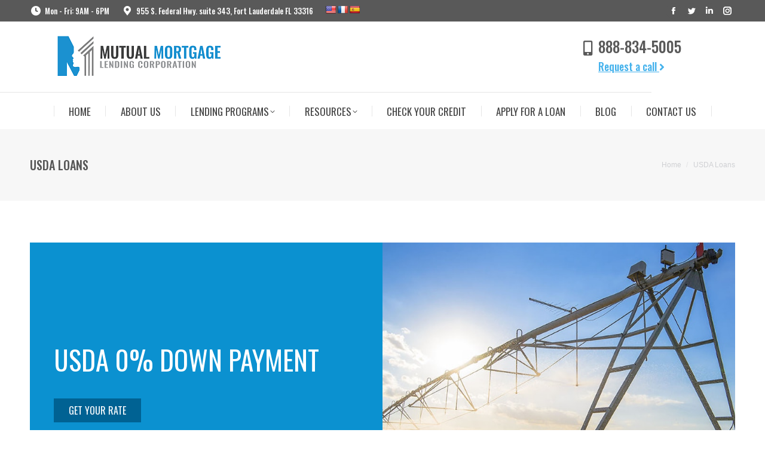

--- FILE ---
content_type: text/html; charset=UTF-8
request_url: https://www.mutualmtg.com/usda-loans/
body_size: 14528
content:
<!DOCTYPE html>
<!--[if !(IE 6) | !(IE 7) | !(IE 8)  ]><!-->
<html lang="en" class="no-js">
<!--<![endif]-->
<head>
	<meta charset="UTF-8" />
		<meta name="viewport" content="width=device-width, initial-scale=1, maximum-scale=1, user-scalable=0">
		<meta name="theme-color" content="#0b91d0"/>	<link rel="profile" href="https://gmpg.org/xfn/11" />
	<meta name='robots' content='max-image-preview:large' />

	<!-- This site is optimized with the Yoast SEO Premium plugin v15.7 - https://yoast.com/wordpress/plugins/seo/ -->
	<link media="all" href="https://www.mutualmtg.com/wp-content/cache/autoptimize/css/autoptimize_f78b9e862c9abc1a19d7dc54c2e2e8d5.css" rel="stylesheet"><title>USDA Loans -USDA Rural Mortgage - Mutual Mortgage</title>
	<meta name="description" content="In the event that you need hands-on help as you explore USDA loans, think about finding a money related consultant in your general vicinity." />
	<meta name="robots" content="index, follow, max-snippet:-1, max-image-preview:large, max-video-preview:-1" />
	<link rel="canonical" href="https://www.mutualmtg.com/usda-loans/" />
	<meta property="og:locale" content="en_US" />
	<meta property="og:type" content="article" />
	<meta property="og:title" content="USDA Loans -USDA Rural Mortgage - Mutual Mortgage" />
	<meta property="og:description" content="In the event that you need hands-on help as you explore USDA loans, think about finding a money related consultant in your general vicinity." />
	<meta property="og:url" content="https://www.mutualmtg.com/usda-loans/" />
	<meta property="og:site_name" content="Mutual Mortgage" />
	<meta property="article:modified_time" content="2020-04-16T20:45:25+00:00" />
	<meta name="twitter:card" content="summary_large_image" />
	<meta name="twitter:site" content="@mutual_mortgage" />
	<meta name="twitter:label1" content="Est. reading time">
	<meta name="twitter:data1" content="5 minutes">
	<script type="application/ld+json" class="yoast-schema-graph">{"@context":"https://schema.org","@graph":[{"@type":"Organization","@id":"https://www.mutualmtg.com/#organization","name":"Mutual Mortgage","url":"https://www.mutualmtg.com/","sameAs":["https://twitter.com/mutual_mortgage"],"logo":{"@type":"ImageObject","@id":"https://www.mutualmtg.com/#logo","inLanguage":"en","url":"https://www.mutualmtg.com/wp-content/uploads/2019/03/Mtg-Logo-80.png","width":298,"height":80,"caption":"Mutual Mortgage"},"image":{"@id":"https://www.mutualmtg.com/#logo"}},{"@type":"WebSite","@id":"https://www.mutualmtg.com/#website","url":"https://www.mutualmtg.com/","name":"Mutual Mortgage","description":"Florida Mortgages made simple.","publisher":{"@id":"https://www.mutualmtg.com/#organization"},"potentialAction":[{"@type":"SearchAction","target":"https://www.mutualmtg.com/?s={search_term_string}","query-input":"required name=search_term_string"}],"inLanguage":"en"},{"@type":"WebPage","@id":"https://www.mutualmtg.com/usda-loans/#webpage","url":"https://www.mutualmtg.com/usda-loans/","name":"USDA Loans -USDA Rural Mortgage - Mutual Mortgage","isPartOf":{"@id":"https://www.mutualmtg.com/#website"},"datePublished":"2017-03-08T06:04:52+00:00","dateModified":"2020-04-16T20:45:25+00:00","description":"In the event that you need hands-on help as you explore USDA loans, think about finding a money related consultant in your general vicinity.","inLanguage":"en","potentialAction":[{"@type":"ReadAction","target":["https://www.mutualmtg.com/usda-loans/"]}]}]}</script>
	<!-- / Yoast SEO Premium plugin. -->


<link rel='dns-prefetch' href='//translate.google.com' />
<link rel='dns-prefetch' href='//cdnjs.cloudflare.com' />
<link rel='dns-prefetch' href='//fonts.googleapis.com' />
<link rel='dns-prefetch' href='//cdn.jsdelivr.net' />
<link rel="alternate" type="application/rss+xml" title="Mutual Mortgage &raquo; Feed" href="https://www.mutualmtg.com/feed/" />
<link rel="alternate" type="application/rss+xml" title="Mutual Mortgage &raquo; Comments Feed" href="https://www.mutualmtg.com/comments/feed/" />
<script type="text/javascript">
window._wpemojiSettings = {"baseUrl":"https:\/\/s.w.org\/images\/core\/emoji\/14.0.0\/72x72\/","ext":".png","svgUrl":"https:\/\/s.w.org\/images\/core\/emoji\/14.0.0\/svg\/","svgExt":".svg","source":{"concatemoji":"https:\/\/www.mutualmtg.com\/wp-includes\/js\/wp-emoji-release.min.js?ver=bd0f884f60acc0f99856206247a0b0f1"}};
/*! This file is auto-generated */
!function(e,a,t){var n,r,o,i=a.createElement("canvas"),p=i.getContext&&i.getContext("2d");function s(e,t){var a=String.fromCharCode,e=(p.clearRect(0,0,i.width,i.height),p.fillText(a.apply(this,e),0,0),i.toDataURL());return p.clearRect(0,0,i.width,i.height),p.fillText(a.apply(this,t),0,0),e===i.toDataURL()}function c(e){var t=a.createElement("script");t.src=e,t.defer=t.type="text/javascript",a.getElementsByTagName("head")[0].appendChild(t)}for(o=Array("flag","emoji"),t.supports={everything:!0,everythingExceptFlag:!0},r=0;r<o.length;r++)t.supports[o[r]]=function(e){if(p&&p.fillText)switch(p.textBaseline="top",p.font="600 32px Arial",e){case"flag":return s([127987,65039,8205,9895,65039],[127987,65039,8203,9895,65039])?!1:!s([55356,56826,55356,56819],[55356,56826,8203,55356,56819])&&!s([55356,57332,56128,56423,56128,56418,56128,56421,56128,56430,56128,56423,56128,56447],[55356,57332,8203,56128,56423,8203,56128,56418,8203,56128,56421,8203,56128,56430,8203,56128,56423,8203,56128,56447]);case"emoji":return!s([129777,127995,8205,129778,127999],[129777,127995,8203,129778,127999])}return!1}(o[r]),t.supports.everything=t.supports.everything&&t.supports[o[r]],"flag"!==o[r]&&(t.supports.everythingExceptFlag=t.supports.everythingExceptFlag&&t.supports[o[r]]);t.supports.everythingExceptFlag=t.supports.everythingExceptFlag&&!t.supports.flag,t.DOMReady=!1,t.readyCallback=function(){t.DOMReady=!0},t.supports.everything||(n=function(){t.readyCallback()},a.addEventListener?(a.addEventListener("DOMContentLoaded",n,!1),e.addEventListener("load",n,!1)):(e.attachEvent("onload",n),a.attachEvent("onreadystatechange",function(){"complete"===a.readyState&&t.readyCallback()})),(e=t.source||{}).concatemoji?c(e.concatemoji):e.wpemoji&&e.twemoji&&(c(e.twemoji),c(e.wpemoji)))}(window,document,window._wpemojiSettings);
</script>

	











<link rel='stylesheet' id='the7-Defaults-css' href='https://www.mutualmtg.com/wp-content/cache/autoptimize/css/autoptimize_single_36ea4805809e6b690c2f5126a0808297.css?ver=bd0f884f60acc0f99856206247a0b0f1' type='text/css' media='all' />
<link rel='stylesheet' id='the7-icomoon-icomoonfree-16x16-css' href='https://www.mutualmtg.com/wp-content/cache/autoptimize/css/autoptimize_single_af82f3976aad109fb4fae41a60393c0c.css?ver=bd0f884f60acc0f99856206247a0b0f1' type='text/css' media='all' />
<link rel='stylesheet' id='the7-icomoon-numbers-32x32-css' href='https://www.mutualmtg.com/wp-content/cache/autoptimize/css/autoptimize_single_13cabc23c350bb5793b525133b60caad.css?ver=bd0f884f60acc0f99856206247a0b0f1' type='text/css' media='all' />

<link rel='stylesheet' id='dt-web-fonts-css' href='https://fonts.googleapis.com/css?family=Oswald:400,500,600,700%7CRoboto:400,600,700%7COpen+Sans+Condensed:400,600,700' type='text/css' media='all' />





<link rel='stylesheet' id='the7-css-vars-css' href='https://www.mutualmtg.com/wp-content/cache/autoptimize/css/autoptimize_single_fa1084ef92f6f06bf37ab2ad4efc16f5.css?ver=0e0a76c94d17' type='text/css' media='all' />
<link rel='stylesheet' id='dt-custom-css' href='https://www.mutualmtg.com/wp-content/cache/autoptimize/css/autoptimize_single_22cba9bb32052d69021def3a4a177a08.css?ver=0e0a76c94d17' type='text/css' media='all' />
<link rel='stylesheet' id='dt-media-css' href='https://www.mutualmtg.com/wp-content/cache/autoptimize/css/autoptimize_single_fec286a714fe5b697525ff034b2e525e.css?ver=0e0a76c94d17' type='text/css' media='all' />
<link rel='stylesheet' id='the7-mega-menu-css' href='https://www.mutualmtg.com/wp-content/cache/autoptimize/css/autoptimize_single_4d594a850fa7b6430e9eb1f9d3e9bf16.css?ver=0e0a76c94d17' type='text/css' media='all' />
<link rel='stylesheet' id='the7-elements-albums-portfolio-css' href='https://www.mutualmtg.com/wp-content/cache/autoptimize/css/autoptimize_single_85bbfa6ab7cb8efff8b466913ac9df13.css?ver=0e0a76c94d17' type='text/css' media='all' />
<link rel='stylesheet' id='the7-elements-css' href='https://www.mutualmtg.com/wp-content/cache/autoptimize/css/autoptimize_single_27e4d369d62f5dd6a29ea2ee381f5e49.css?ver=0e0a76c94d17' type='text/css' media='all' />

<link rel='stylesheet' id='ultimate-vc-addons-google-fonts-css' href='https://fonts.googleapis.com/css?family=Oswald|' type='text/css' media='all' />







<link rel='stylesheet' id='child-slick-css' href='https://cdn.jsdelivr.net/npm/slick-carousel@1.8.1/slick/slick.css?ver=1.8.1' type='text/css' media='all' />
<script type='text/javascript' defer src='https://www.mutualmtg.com/wp-includes/js/jquery/jquery.min.js?ver=3.6.1' id='jquery-core-js'></script>

<script type='text/javascript' id='wprequal_js-js-extra'>
/* <![CDATA[ */
var wprequal = {"endpoint":"https:\/\/www.mutualmtg.com\/wp-json\/wprequal\/8.3.1\/entry\/","nonce_endpoint":"https:\/\/www.mutualmtg.com\/wp-json\/wprequal\/8.3.1\/nonce\/","processing":"Sending"};
var surveyForm = {"forms":[],"slide":"\n<div class=\"slide {type} {key}\">\n\n\t<div class=\"wpq-row\">\n\t\t<div class=\"heading\">{heading}<\/div>\n\t<\/div>\n\n\t<div class=\"wpq-row\">\n\t\t<div class=\"sub-heading\">{sub_heading}<\/div>\n\t<\/div>\n\n\t<div class=\"wpq-row\">\n\t\t<div class=\"note\">{note}<\/div>\n\t<\/div>\n\n\t\n\t<fieldset>\n\n\t\t<legend style=\"display:none;\">{heading} Options<\/legend>\n\n\t\t<div class=\"wpq-row\">{inputs}<\/div>\n\n\t<\/fieldset>\n\n\t<a class=\"previous-slide pointer\"><\/a>\n\n\t\n<\/div>\n","icon":"\n<div class=\"wpq-col\">\n\n\t<div class=\"icon-button next-slide wpq-pt-sm-5 wpq-pb-sm-5\">\n\n\t\t<input type=\"radio\" name=\"lead[fields][{key}]\" value=\"{value}\" id=\"{buttonID}\" class=\"wpq-slide radio-button\" aria-label=\"{label}\">\n\t\t<span style=\"display:none;\">Icon<\/span>\n\t\t<i class=\"{class}\"><\/i>\n\t\t<label for=\"{buttonID}\" class=\"label\">{label}<\/label>\n\n\t<\/div>\n\n<\/div>","button":"\n\n<div class=\"button next-slide wpq-col-12\">\n\n\t<input type=\"radio\" name=\"lead[fields][{key}]\" value=\"{value}\" id=\"{buttonID}\" class=\"wpq-slide radio-button\" aria-label=\"{label}\">\n\t<label for=\"{buttonID}\" class=\"label\">{label}<\/label>\n\n<\/div>\n","text":"\n<div class=\"text wpq-col-12\">\n\n\t<input type=\"text\" name=\"lead[fields][{key}]\" id=\"{key}\" class=\"text-input\">\n\n<\/div>\n\n<div class=\"wpq-col-12\">\n\n\t<div class=\"button next-slide wpq-validate-text\">Next<\/div>\n\n<\/div>\n","amount":"\n<div class=\"amount wpq-col-12\">\n\n\t<div class=\"total\">\n\t\t<span class=\"number-before\">{before}<\/span>\n\t\t<span class=\"number-commas\">{number}<\/span>\n\t\t<span class=\"number-after\">{after}<\/span>\n\t<\/div>\n\n\t<input type=\"range\" name=\"lead[fields][{key}]\" id=\"{key}\" min=\"{min}\" max=\"{max}\" step=\"{step}\" value=\"{value}\" class=\"range-slider amount-input\">\n\n\t<div class=\"button next-slide\">Next<\/div>\n\n<\/div>\n","contact":"\n<div class=\"survey-contact\">{contact_form}<\/div>","processing":"\n<div class=\"wpq-col-12\">\n\t<div class=\"wprequal-spinner\">\n\t\t<i class=\"far fa-spin fa-spinner fa-4x\"><\/i>\n\t<\/div>\n<\/div>\n","confirmation":"\n<div class=\"wpq-col-12\">\n\t<div class=\"editor\">{editor}<\/div>\n<\/div>\n","currency_symbols":{"dollar":"$","percent":"%","euro":"&euro;","pound":"&pound;","cent":"&cent;","franc":"&#8355;","lira":"&#8356;","peseta":"&#8359;","rubee":"&#x20B9;","won":"&#8361;","hryvnia":"&#8372;","drachma":"&#8367;","tugrik":"&#8366;","german-penny":"&#8368;","guarani":"&#8370;","peso":"&#8369;","austral":"&#8371;","cedi":"&#8373;","kip":"&#8365;","new-sheqel":"&#8362;","dong":"&#8363;","generic":"&curren;","naira":"&#8358;"}};
var wprequal_popup = {"delay":"5000","popupForm":"","cookie":""};
var wpqContactForm = {"emailMask":{"alias":"email"}};
var wprequalCalc = {"loanTermType":"1"};
var wprequal_calc_popup = {"popupCalc":{"items":{"src":".calc-hide .wprequal-calc","type":"inline"},"closeOnBgClick":true,"showCloseBtn":false}};
var Amortize = {"backgroundColor":["#3cba9f","#3e95cd"],"borderColor":["#379a7f","#366e9e"],"labels":["Principal","Interest"]};
/* ]]> */
</script>

<script type='text/javascript' id='pld-frontend-js-extra'>
/* <![CDATA[ */
var pld_js_object = {"admin_ajax_url":"https:\/\/www.mutualmtg.com\/wp-admin\/admin-ajax.php","admin_ajax_nonce":"19121d5807"};
/* ]]> */
</script>




<script type='text/javascript' id='dt-above-fold-js-extra'>
/* <![CDATA[ */
var dtLocal = {"themeUrl":"https:\/\/www.mutualmtg.com\/wp-content\/themes\/dt-the7","passText":"To view this protected post, enter the password below:","moreButtonText":{"loading":"Loading...","loadMore":"Load more"},"postID":"87","ajaxurl":"https:\/\/www.mutualmtg.com\/wp-admin\/admin-ajax.php","REST":{"baseUrl":"https:\/\/www.mutualmtg.com\/wp-json\/the7\/v1","endpoints":{"sendMail":"\/send-mail"}},"contactMessages":{"required":"One or more fields have an error. Please check and try again.","terms":"Please accept the privacy policy.","fillTheCaptchaError":"Please, fill the captcha."},"captchaSiteKey":"","ajaxNonce":"b5f9a778b5","pageData":{"type":"page","template":"page","layout":null},"themeSettings":{"smoothScroll":"off","lazyLoading":false,"desktopHeader":{"height":180},"ToggleCaptionEnabled":"disabled","ToggleCaption":"Navigation","floatingHeader":{"showAfter":240,"showMenu":true,"height":60,"logo":{"showLogo":false,"html":"<img class=\" preload-me\" src=\"https:\/\/www.mutualmtg.com\/wp-content\/themes\/dt-the7\/images\/logo-small-dummy.png\" srcset=\"https:\/\/www.mutualmtg.com\/wp-content\/themes\/dt-the7\/images\/logo-small-dummy.png 42w, https:\/\/www.mutualmtg.com\/wp-content\/themes\/dt-the7\/images\/logo-small-dummy-hd.png 84w\" width=\"42\" height=\"42\"   sizes=\"42px\" alt=\"Mutual Mortgage\" \/>","url":"https:\/\/www.mutualmtg.com\/"}},"topLine":{"floatingTopLine":{"logo":{"showLogo":false,"html":""}}},"mobileHeader":{"firstSwitchPoint":990,"secondSwitchPoint":778,"firstSwitchPointHeight":80,"secondSwitchPointHeight":60,"mobileToggleCaptionEnabled":"disabled","mobileToggleCaption":"Menu"},"stickyMobileHeaderFirstSwitch":{"logo":{"html":"<img class=\" preload-me\" src=\"https:\/\/www.mutualmtg.com\/wp-content\/uploads\/2020\/05\/Mtg-Logo-80-min.png\" srcset=\"https:\/\/www.mutualmtg.com\/wp-content\/uploads\/2020\/05\/Mtg-Logo-80-min.png 298w, https:\/\/www.mutualmtg.com\/wp-content\/uploads\/2020\/05\/Mtg-Logo-80-min.png 298w\" width=\"298\" height=\"80\"   sizes=\"298px\" alt=\"Mutual Mortgage\" \/>"}},"stickyMobileHeaderSecondSwitch":{"logo":{"html":"<img class=\" preload-me\" src=\"https:\/\/www.mutualmtg.com\/wp-content\/uploads\/2020\/05\/Mtg-Logo-80-min.png\" srcset=\"https:\/\/www.mutualmtg.com\/wp-content\/uploads\/2020\/05\/Mtg-Logo-80-min.png 298w, https:\/\/www.mutualmtg.com\/wp-content\/uploads\/2020\/05\/Mtg-Logo-80-min.png 298w\" width=\"298\" height=\"80\"   sizes=\"298px\" alt=\"Mutual Mortgage\" \/>"}},"sidebar":{"switchPoint":990},"boxedWidth":"1340px"},"VCMobileScreenWidth":"778"};
var dtShare = {"shareButtonText":{"facebook":"Share on Facebook","twitter":"Tweet","pinterest":"Pin it","linkedin":"Share on Linkedin","whatsapp":"Share on Whatsapp"},"overlayOpacity":"85"};
/* ]]> */
</script>





<script type='text/javascript' defer src='https://cdnjs.cloudflare.com/ajax/libs/jquery.form/4.3.0/jquery.form.min.js?ver=4.3.0' id='child-jquery-form-js'></script>

<script type='text/javascript' defer src='https://cdnjs.cloudflare.com/ajax/libs/jquery-validate/1.19.2/jquery.validate.min.js?ver=1.19.2' id='child-jquery-validate-js'></script>
<link rel="https://api.w.org/" href="https://www.mutualmtg.com/wp-json/" /><link rel="alternate" type="application/json" href="https://www.mutualmtg.com/wp-json/wp/v2/pages/87" /><link rel="EditURI" type="application/rsd+xml" title="RSD" href="https://www.mutualmtg.com/xmlrpc.php?rsd" />
<link rel="wlwmanifest" type="application/wlwmanifest+xml" href="https://www.mutualmtg.com/wp-includes/wlwmanifest.xml" />

<link rel='shortlink' href='https://www.mutualmtg.com/?p=87' />
<link rel="alternate" type="application/json+oembed" href="https://www.mutualmtg.com/wp-json/oembed/1.0/embed?url=https%3A%2F%2Fwww.mutualmtg.com%2Fusda-loans%2F" />
<link rel="alternate" type="text/xml+oembed" href="https://www.mutualmtg.com/wp-json/oembed/1.0/embed?url=https%3A%2F%2Fwww.mutualmtg.com%2Fusda-loans%2F&#038;format=xml" />
<meta name="generator" content="Powered by WPBakery Page Builder - drag and drop page builder for WordPress."/>
<meta name="generator" content="Powered by Slider Revolution 6.6.10 - responsive, Mobile-Friendly Slider Plugin for WordPress with comfortable drag and drop interface." />
<script type="text/javascript" id="the7-loader-script">
document.addEventListener("DOMContentLoaded", function(event) {
	var load = document.getElementById("load");
	if(!load.classList.contains('loader-removed')){
		var removeLoading = setTimeout(function() {
			load.className += " loader-removed";
		}, 300);
	}
});
</script>
		<link rel="icon" href="https://www.mutualmtg.com/wp-content/uploads/2020/05/mutualfavicon-min.png" type="image/png" sizes="16x16"/><link rel="icon" href="https://www.mutualmtg.com/wp-content/uploads/2020/05/mutualfavicon-min.png" type="image/png" sizes="32x32"/><script>function setREVStartSize(e){
			//window.requestAnimationFrame(function() {
				window.RSIW = window.RSIW===undefined ? window.innerWidth : window.RSIW;
				window.RSIH = window.RSIH===undefined ? window.innerHeight : window.RSIH;
				try {
					var pw = document.getElementById(e.c).parentNode.offsetWidth,
						newh;
					pw = pw===0 || isNaN(pw) || (e.l=="fullwidth" || e.layout=="fullwidth") ? window.RSIW : pw;
					e.tabw = e.tabw===undefined ? 0 : parseInt(e.tabw);
					e.thumbw = e.thumbw===undefined ? 0 : parseInt(e.thumbw);
					e.tabh = e.tabh===undefined ? 0 : parseInt(e.tabh);
					e.thumbh = e.thumbh===undefined ? 0 : parseInt(e.thumbh);
					e.tabhide = e.tabhide===undefined ? 0 : parseInt(e.tabhide);
					e.thumbhide = e.thumbhide===undefined ? 0 : parseInt(e.thumbhide);
					e.mh = e.mh===undefined || e.mh=="" || e.mh==="auto" ? 0 : parseInt(e.mh,0);
					if(e.layout==="fullscreen" || e.l==="fullscreen")
						newh = Math.max(e.mh,window.RSIH);
					else{
						e.gw = Array.isArray(e.gw) ? e.gw : [e.gw];
						for (var i in e.rl) if (e.gw[i]===undefined || e.gw[i]===0) e.gw[i] = e.gw[i-1];
						e.gh = e.el===undefined || e.el==="" || (Array.isArray(e.el) && e.el.length==0)? e.gh : e.el;
						e.gh = Array.isArray(e.gh) ? e.gh : [e.gh];
						for (var i in e.rl) if (e.gh[i]===undefined || e.gh[i]===0) e.gh[i] = e.gh[i-1];
											
						var nl = new Array(e.rl.length),
							ix = 0,
							sl;
						e.tabw = e.tabhide>=pw ? 0 : e.tabw;
						e.thumbw = e.thumbhide>=pw ? 0 : e.thumbw;
						e.tabh = e.tabhide>=pw ? 0 : e.tabh;
						e.thumbh = e.thumbhide>=pw ? 0 : e.thumbh;
						for (var i in e.rl) nl[i] = e.rl[i]<window.RSIW ? 0 : e.rl[i];
						sl = nl[0];
						for (var i in nl) if (sl>nl[i] && nl[i]>0) { sl = nl[i]; ix=i;}
						var m = pw>(e.gw[ix]+e.tabw+e.thumbw) ? 1 : (pw-(e.tabw+e.thumbw)) / (e.gw[ix]);
						newh =  (e.gh[ix] * m) + (e.tabh + e.thumbh);
					}
					var el = document.getElementById(e.c);
					if (el!==null && el) el.style.height = newh+"px";
					el = document.getElementById(e.c+"_wrapper");
					if (el!==null && el) {
						el.style.height = newh+"px";
						el.style.display = "block";
					}
				} catch(e){
					console.log("Failure at Presize of Slider:" + e)
				}
			//});
		  };</script>
<style type="text/css" data-type="vc_shortcodes-custom-css">.vc_custom_1552333735017{margin-top: 0px !important;margin-right: 0px !important;margin-bottom: 50px !important;margin-left: 0px !important;background-color: #f7f7f7 !important;}.vc_custom_1553495536118{padding-top: 50px !important;}.vc_custom_1553562994868{padding-top: 50px !important;padding-bottom: 30px !important;}.vc_custom_1554508740487{padding-top: 40px !important;padding-right: 40px !important;padding-bottom: 40px !important;padding-left: 40px !important;background-color: #0b91d0 !important;}.vc_custom_1554513123814{padding-top: 40% !important;padding-bottom: 40% !important;background-image: url(https://www.mutualmtg.com/wp-content/uploads/2017/03/usda-loans-min.jpg?id=483) !important;background-position: center !important;background-repeat: no-repeat !important;background-size: cover !important;}.vc_custom_1554509128393{margin-top: 0px !important;margin-bottom: 0px !important;padding-top: 25px !important;padding-bottom: 0px !important;}.vc_custom_1554543132290{margin-bottom: 0px !important;}.vc_custom_1554543269179{margin-bottom: 0px !important;padding-bottom: 0px !important;}.vc_custom_1554543163395{margin-bottom: 0px !important;padding-bottom: 0px !important;}</style><noscript><style> .wpb_animate_when_almost_visible { opacity: 1; }</style></noscript><!-- Global site tag (gtag.js) - Google Analytics -->
<script async src="https://www.googletagmanager.com/gtag/js?id=UA-157617104-1">
</script>
<script>
  window.dataLayer = window.dataLayer || [];
  function gtag(){dataLayer.push(arguments);}
  gtag('js', new Date());

  gtag('config', 'UA-157617104-1');
</script>
</head>
<body data-rsssl=1 id="the7-body" class="page-template-default page page-id-87 wp-embed-responsive the7-core-ver-2.7.10 dt-responsive-on right-mobile-menu-close-icon ouside-menu-close-icon mobile-hamburger-close-bg-enable mobile-hamburger-close-bg-hover-enable  fade-medium-mobile-menu-close-icon fade-medium-menu-close-icon srcset-enabled btn-flat custom-btn-color custom-btn-hover-color phantom-fade phantom-shadow-decoration phantom-logo-off sticky-mobile-header top-header first-switch-logo-left first-switch-menu-right second-switch-logo-left second-switch-menu-right right-mobile-menu layzr-loading-on no-avatars popup-message-style the7-ver-11.5.1 dt-fa-compatibility wpb-js-composer js-comp-ver-6.10.0 vc_responsive wprequal-pro wprequal-8.3.1 wprequal-ep-v3">
<svg xmlns="http://www.w3.org/2000/svg" viewBox="0 0 0 0" width="0" height="0" focusable="false" role="none" style="visibility: hidden; position: absolute; left: -9999px; overflow: hidden;" ><defs><filter id="wp-duotone-dark-grayscale"><feColorMatrix color-interpolation-filters="sRGB" type="matrix" values=" .299 .587 .114 0 0 .299 .587 .114 0 0 .299 .587 .114 0 0 .299 .587 .114 0 0 " /><feComponentTransfer color-interpolation-filters="sRGB" ><feFuncR type="table" tableValues="0 0.49803921568627" /><feFuncG type="table" tableValues="0 0.49803921568627" /><feFuncB type="table" tableValues="0 0.49803921568627" /><feFuncA type="table" tableValues="1 1" /></feComponentTransfer><feComposite in2="SourceGraphic" operator="in" /></filter></defs></svg><svg xmlns="http://www.w3.org/2000/svg" viewBox="0 0 0 0" width="0" height="0" focusable="false" role="none" style="visibility: hidden; position: absolute; left: -9999px; overflow: hidden;" ><defs><filter id="wp-duotone-grayscale"><feColorMatrix color-interpolation-filters="sRGB" type="matrix" values=" .299 .587 .114 0 0 .299 .587 .114 0 0 .299 .587 .114 0 0 .299 .587 .114 0 0 " /><feComponentTransfer color-interpolation-filters="sRGB" ><feFuncR type="table" tableValues="0 1" /><feFuncG type="table" tableValues="0 1" /><feFuncB type="table" tableValues="0 1" /><feFuncA type="table" tableValues="1 1" /></feComponentTransfer><feComposite in2="SourceGraphic" operator="in" /></filter></defs></svg><svg xmlns="http://www.w3.org/2000/svg" viewBox="0 0 0 0" width="0" height="0" focusable="false" role="none" style="visibility: hidden; position: absolute; left: -9999px; overflow: hidden;" ><defs><filter id="wp-duotone-purple-yellow"><feColorMatrix color-interpolation-filters="sRGB" type="matrix" values=" .299 .587 .114 0 0 .299 .587 .114 0 0 .299 .587 .114 0 0 .299 .587 .114 0 0 " /><feComponentTransfer color-interpolation-filters="sRGB" ><feFuncR type="table" tableValues="0.54901960784314 0.98823529411765" /><feFuncG type="table" tableValues="0 1" /><feFuncB type="table" tableValues="0.71764705882353 0.25490196078431" /><feFuncA type="table" tableValues="1 1" /></feComponentTransfer><feComposite in2="SourceGraphic" operator="in" /></filter></defs></svg><svg xmlns="http://www.w3.org/2000/svg" viewBox="0 0 0 0" width="0" height="0" focusable="false" role="none" style="visibility: hidden; position: absolute; left: -9999px; overflow: hidden;" ><defs><filter id="wp-duotone-blue-red"><feColorMatrix color-interpolation-filters="sRGB" type="matrix" values=" .299 .587 .114 0 0 .299 .587 .114 0 0 .299 .587 .114 0 0 .299 .587 .114 0 0 " /><feComponentTransfer color-interpolation-filters="sRGB" ><feFuncR type="table" tableValues="0 1" /><feFuncG type="table" tableValues="0 0.27843137254902" /><feFuncB type="table" tableValues="0.5921568627451 0.27843137254902" /><feFuncA type="table" tableValues="1 1" /></feComponentTransfer><feComposite in2="SourceGraphic" operator="in" /></filter></defs></svg><svg xmlns="http://www.w3.org/2000/svg" viewBox="0 0 0 0" width="0" height="0" focusable="false" role="none" style="visibility: hidden; position: absolute; left: -9999px; overflow: hidden;" ><defs><filter id="wp-duotone-midnight"><feColorMatrix color-interpolation-filters="sRGB" type="matrix" values=" .299 .587 .114 0 0 .299 .587 .114 0 0 .299 .587 .114 0 0 .299 .587 .114 0 0 " /><feComponentTransfer color-interpolation-filters="sRGB" ><feFuncR type="table" tableValues="0 0" /><feFuncG type="table" tableValues="0 0.64705882352941" /><feFuncB type="table" tableValues="0 1" /><feFuncA type="table" tableValues="1 1" /></feComponentTransfer><feComposite in2="SourceGraphic" operator="in" /></filter></defs></svg><svg xmlns="http://www.w3.org/2000/svg" viewBox="0 0 0 0" width="0" height="0" focusable="false" role="none" style="visibility: hidden; position: absolute; left: -9999px; overflow: hidden;" ><defs><filter id="wp-duotone-magenta-yellow"><feColorMatrix color-interpolation-filters="sRGB" type="matrix" values=" .299 .587 .114 0 0 .299 .587 .114 0 0 .299 .587 .114 0 0 .299 .587 .114 0 0 " /><feComponentTransfer color-interpolation-filters="sRGB" ><feFuncR type="table" tableValues="0.78039215686275 1" /><feFuncG type="table" tableValues="0 0.94901960784314" /><feFuncB type="table" tableValues="0.35294117647059 0.47058823529412" /><feFuncA type="table" tableValues="1 1" /></feComponentTransfer><feComposite in2="SourceGraphic" operator="in" /></filter></defs></svg><svg xmlns="http://www.w3.org/2000/svg" viewBox="0 0 0 0" width="0" height="0" focusable="false" role="none" style="visibility: hidden; position: absolute; left: -9999px; overflow: hidden;" ><defs><filter id="wp-duotone-purple-green"><feColorMatrix color-interpolation-filters="sRGB" type="matrix" values=" .299 .587 .114 0 0 .299 .587 .114 0 0 .299 .587 .114 0 0 .299 .587 .114 0 0 " /><feComponentTransfer color-interpolation-filters="sRGB" ><feFuncR type="table" tableValues="0.65098039215686 0.40392156862745" /><feFuncG type="table" tableValues="0 1" /><feFuncB type="table" tableValues="0.44705882352941 0.4" /><feFuncA type="table" tableValues="1 1" /></feComponentTransfer><feComposite in2="SourceGraphic" operator="in" /></filter></defs></svg><svg xmlns="http://www.w3.org/2000/svg" viewBox="0 0 0 0" width="0" height="0" focusable="false" role="none" style="visibility: hidden; position: absolute; left: -9999px; overflow: hidden;" ><defs><filter id="wp-duotone-blue-orange"><feColorMatrix color-interpolation-filters="sRGB" type="matrix" values=" .299 .587 .114 0 0 .299 .587 .114 0 0 .299 .587 .114 0 0 .299 .587 .114 0 0 " /><feComponentTransfer color-interpolation-filters="sRGB" ><feFuncR type="table" tableValues="0.098039215686275 1" /><feFuncG type="table" tableValues="0 0.66274509803922" /><feFuncB type="table" tableValues="0.84705882352941 0.41960784313725" /><feFuncA type="table" tableValues="1 1" /></feComponentTransfer><feComposite in2="SourceGraphic" operator="in" /></filter></defs></svg><!-- The7 11.5.1 -->
<div id="load" class="ring-loader">
	<div class="load-wrap">


<div class="the7-spinner">
    <div class="the7-spinner-ring-bg"></div>
    <div class="the7-spinner-ring"></div>
</div></div>
</div>
<div id="page" >
	<a class="skip-link screen-reader-text" href="#content">Skip to content</a>

<div class="masthead classic-header justify full-width-line widgets dividers surround shadow-mobile-header-decoration small-mobile-menu-icon mobile-menu-icon-bg-on mobile-menu-icon-hover-bg-on dt-parent-menu-clickable show-sub-menu-on-hover show-mobile-logo"  role="banner">

	<div class="top-bar top-bar-line-hide">
	<div class="top-bar-bg" ></div>
	<div class="left-widgets mini-widgets"><span class="mini-contacts clock show-on-desktop in-top-bar-left in-menu-second-switch"><i class="fa-fw the7-mw-icon-clock-bold"></i>Mon - Fri: 9AM - 6PM</span><span class="mini-contacts address show-on-desktop in-top-bar-left in-menu-second-switch"><i class="fa-fw the7-mw-icon-address-bold"></i>955 S. Federal Hwy. suite 343, Fort Lauderdale FL 33316</span><div class="text-area show-on-desktop near-logo-first-switch in-menu-second-switch"><div id="flags" class="size18">
<ul id="sortable" class="ui-sortable" style="float:left">
<li id='English'><a href='#' title='English' class='nturl notranslate en flag united-states'></a></li>
<li id='French'><a href='#' title='French' class='nturl notranslate fr flag French'></a></li>
<li id='Spanish'><a href='#' title='Spanish' class='nturl notranslate es flag Spanish'></a></li>
</ul>
</div>
<div id="google_language_translator" class="default-language-en"></div>
</div></div><div class="right-widgets mini-widgets"><div class="soc-ico show-on-desktop in-top-bar-right in-top-bar custom-bg disabled-border border-off hover-accent-bg hover-disabled-border  hover-border-off"><a title="Facebook page opens in new window" href="https://www.facebook.com/MutualMortgageLendingCorp" target="_blank" class="facebook"><span class="soc-font-icon"></span><span class="screen-reader-text">Facebook page opens in new window</span></a><a title="Twitter page opens in new window" href="https://twitter.com/mortgage_mutual" target="_blank" class="twitter"><span class="soc-font-icon"></span><span class="screen-reader-text">Twitter page opens in new window</span></a><a title="Linkedin page opens in new window" href="https://www.linkedin.com/company/mutual-mtg/" target="_blank" class="linkedin"><span class="soc-font-icon"></span><span class="screen-reader-text">Linkedin page opens in new window</span></a><a title="Instagram page opens in new window" href="https://www.instagram.com/mutualmortgagelending/" target="_blank" class="instagram"><span class="soc-font-icon"></span><span class="screen-reader-text">Instagram page opens in new window</span></a></div></div></div>

	<header class="header-bar">

		<div class="branding">
	<div id="site-title" class="assistive-text">Mutual Mortgage</div>
	<div id="site-description" class="assistive-text">Florida Mortgages made simple.</div>
	<a class="" href="https://www.mutualmtg.com/"><img class=" preload-me" src="https://www.mutualmtg.com/wp-content/uploads/2020/05/Mtg-Logo-80-min.png" srcset="https://www.mutualmtg.com/wp-content/uploads/2020/05/Mtg-Logo-80-min.png 298w, https://www.mutualmtg.com/wp-content/uploads/2020/05/Mtg-Logo-80-min.png 298w" width="298" height="80"   sizes="298px" alt="Mutual Mortgage" /><img class="mobile-logo preload-me" src="https://www.mutualmtg.com/wp-content/uploads/2020/05/Mtg-Logo-80-min.png" srcset="https://www.mutualmtg.com/wp-content/uploads/2020/05/Mtg-Logo-80-min.png 298w, https://www.mutualmtg.com/wp-content/uploads/2020/05/Mtg-Logo-80-min.png 298w" width="298" height="80"   sizes="298px" alt="Mutual Mortgage" /></a><div class="mini-widgets"></div><div class="mini-widgets"><div class="text-area show-on-desktop near-logo-first-switch in-menu-second-switch"><p><i class="fa fa-mobile-alt" style="font-size: 25px; line-height: 25px;"></i></p>
<p class="dt-phone-header" style="margin: -28px 0px 0px 25px; font-size: 25px; line-height: 25px;">888-834-5005</p>
<p style="margin: 10px 0px 0px 25px;"><a href="https://www.mutualmtg.com/contact/" >Request a call <i class="fa fa-angle-right"></i></a></p>
</div></div></div>

		<nav class="navigation">

			<ul id="primary-menu" class="main-nav underline-decoration upwards-line level-arrows-on"><li class="menu-item menu-item-type-custom menu-item-object-custom menu-item-home menu-item-1844 first depth-0"><a href='https://www.mutualmtg.com/' data-level='1'><span class="menu-item-text"><span class="menu-text">Home</span></span></a></li> <li class="menu-item menu-item-type-post_type menu-item-object-page menu-item-48740 depth-0"><a href='https://www.mutualmtg.com/about-mutual-mtg/' data-level='1'><span class="menu-item-text"><span class="menu-text">About Us</span></span></a></li> <li class="menu-item menu-item-type-custom menu-item-object-custom menu-item-has-children menu-item-1064 has-children depth-0"><a href='#' data-level='1'><span class="menu-item-text"><span class="menu-text">Lending Programs</span></span></a><ul class="sub-nav level-arrows-on"><li class="menu-item menu-item-type-post_type menu-item-object-page menu-item-49053 first depth-1"><a href='https://www.mutualmtg.com/bank-statements/' data-level='2'><span class="menu-item-text"><span class="menu-text">Bank Statements</span></span></a></li> <li class="menu-item menu-item-type-post_type menu-item-object-page menu-item-104 depth-1"><a href='https://www.mutualmtg.com/conventional-loans/' data-level='2'><span class="menu-item-text"><span class="menu-text">Conventional Loans</span></span></a></li> <li class="menu-item menu-item-type-post_type menu-item-object-page menu-item-103 depth-1"><a href='https://www.mutualmtg.com/fha-loans/' data-level='2'><span class="menu-item-text"><span class="menu-text">FHA Loans</span></span></a></li> <li class="menu-item menu-item-type-post_type menu-item-object-page menu-item-97 depth-1"><a href='https://www.mutualmtg.com/reverse-mortgage/' data-level='2'><span class="menu-item-text"><span class="menu-text">Reverse Mortgage</span></span></a></li> <li class="menu-item menu-item-type-post_type menu-item-object-page menu-item-102 depth-1"><a href='https://www.mutualmtg.com/va-loans/' data-level='2'><span class="menu-item-text"><span class="menu-text">VA Loans</span></span></a></li> <li class="menu-item menu-item-type-post_type menu-item-object-page menu-item-49042 depth-1"><a href='https://www.mutualmtg.com/non-q-m/' data-level='2'><span class="menu-item-text"><span class="menu-text">Non Q-M</span></span></a></li> <li class="menu-item menu-item-type-post_type menu-item-object-page menu-item-49043 depth-1"><a href='https://www.mutualmtg.com/jumbo-loans/' data-level='2'><span class="menu-item-text"><span class="menu-text">Jumbo Loan</span></span></a></li> <li class="menu-item menu-item-type-post_type menu-item-object-page menu-item-49044 depth-1"><a href='https://www.mutualmtg.com/foreign-nationals/' data-level='2'><span class="menu-item-text"><span class="menu-text">Foreign National Mortgage</span></span></a></li> </ul></li> <li class="menu-item menu-item-type-custom menu-item-object-custom menu-item-has-children menu-item-987 has-children depth-0"><a data-level='1'><span class="menu-item-text"><span class="menu-text">Resources</span></span></a><ul class="sub-nav level-arrows-on"><li class="menu-item menu-item-type-post_type menu-item-object-page menu-item-971 first depth-1"><a href='https://www.mutualmtg.com/scenarios-desk/' data-level='2'><span class="menu-item-text"><span class="menu-text">Scenarios Desk</span></span></a></li> <li class="menu-item menu-item-type-post_type menu-item-object-page menu-item-648 depth-1"><a href='https://www.mutualmtg.com/customer-resources/' data-level='2'><span class="menu-item-text"><span class="menu-text">Guide to Home Ownership</span></span></a></li> <li class="menu-item menu-item-type-post_type menu-item-object-page menu-item-47370 depth-1"><a href='https://www.mutualmtg.com/mortgage-terms/' data-level='2'><span class="menu-item-text"><span class="menu-text">Mortgage Terms</span></span></a></li> <li class="menu-item menu-item-type-post_type menu-item-object-page menu-item-47367 depth-1"><a href='https://www.mutualmtg.com/10-things-you-should-know/' data-level='2'><span class="menu-item-text"><span class="menu-text">10 Things You Should Know</span></span></a></li> <li class="menu-item menu-item-type-post_type menu-item-object-page menu-item-47364 depth-1"><a href='https://www.mutualmtg.com/understanding-credit-reporting-company/' data-level='2'><span class="menu-item-text"><span class="menu-text">Understanding Credit</span></span></a></li> <li class="menu-item menu-item-type-post_type menu-item-object-page menu-item-47373 depth-1"><a href='https://www.mutualmtg.com/the-mortgage-process/' data-level='2'><span class="menu-item-text"><span class="menu-text">The Mortgage Process</span></span></a></li> <li class="menu-item menu-item-type-post_type menu-item-object-page menu-item-47361 depth-1"><a href='https://www.mutualmtg.com/application-checklist/' data-level='2'><span class="menu-item-text"><span class="menu-text">Application Checklist</span></span></a></li> <li class="menu-item menu-item-type-post_type menu-item-object-page menu-item-47358 depth-1"><a href='https://www.mutualmtg.com/tips-and-advise/' data-level='2'><span class="menu-item-text"><span class="menu-text">Tips and Advice</span></span></a></li> <li class="menu-item menu-item-type-post_type menu-item-object-page menu-item-740 depth-1"><a href='https://www.mutualmtg.com/videos/' data-level='2'><span class="menu-item-text"><span class="menu-text">Videos</span></span></a></li> <li class="menu-item menu-item-type-post_type menu-item-object-page menu-item-645 depth-1"><a href='https://www.mutualmtg.com/mortgage-faq/' data-level='2'><span class="menu-item-text"><span class="menu-text">FAQ’s</span></span></a></li> </ul></li> <li class="menu-item menu-item-type-custom menu-item-object-custom menu-item-14 depth-0"><a href='https://credit.advcredit.com/smartpay/SmartPay.aspx?uid=1e5fa459-f6f3-41b3-80a7-d7fc24a5769d' target='_blank' data-level='1'><span class="menu-item-text"><span class="menu-text">Check your Credit</span></span></a></li> <li class="menu-item menu-item-type-custom menu-item-object-custom menu-item-712 depth-0"><a href='https://mutual.floify.com/apply' target='_blank' data-level='1'><span class="menu-item-text"><span class="menu-text">Apply For a Loan</span></span></a></li> <li class="menu-item menu-item-type-post_type menu-item-object-page menu-item-48738 depth-0"><a href='https://www.mutualmtg.com/blog/' data-level='1'><span class="menu-item-text"><span class="menu-text">Blog</span></span></a></li> <li class="menu-item menu-item-type-post_type menu-item-object-page menu-item-1839 last depth-0"><a href='https://www.mutualmtg.com/contact/' data-level='1'><span class="menu-item-text"><span class="menu-text">Contact Us</span></span></a></li> </ul>
			
		</nav>

	</header>

</div>
<div role="navigation" class="dt-mobile-header mobile-menu-show-divider">
	<div class="dt-close-mobile-menu-icon"><div class="close-line-wrap"><span class="close-line"></span><span class="close-line"></span><span class="close-line"></span></div></div>	<ul id="mobile-menu" class="mobile-main-nav">
		<li class="menu-item menu-item-type-custom menu-item-object-custom menu-item-home menu-item-1844 first depth-0"><a href='https://www.mutualmtg.com/' data-level='1'><span class="menu-item-text"><span class="menu-text">Home</span></span></a></li> <li class="menu-item menu-item-type-post_type menu-item-object-page menu-item-48740 depth-0"><a href='https://www.mutualmtg.com/about-mutual-mtg/' data-level='1'><span class="menu-item-text"><span class="menu-text">About Us</span></span></a></li> <li class="menu-item menu-item-type-custom menu-item-object-custom menu-item-has-children menu-item-1064 has-children depth-0"><a href='#' data-level='1'><span class="menu-item-text"><span class="menu-text">Lending Programs</span></span></a><ul class="sub-nav level-arrows-on"><li class="menu-item menu-item-type-post_type menu-item-object-page menu-item-49053 first depth-1"><a href='https://www.mutualmtg.com/bank-statements/' data-level='2'><span class="menu-item-text"><span class="menu-text">Bank Statements</span></span></a></li> <li class="menu-item menu-item-type-post_type menu-item-object-page menu-item-104 depth-1"><a href='https://www.mutualmtg.com/conventional-loans/' data-level='2'><span class="menu-item-text"><span class="menu-text">Conventional Loans</span></span></a></li> <li class="menu-item menu-item-type-post_type menu-item-object-page menu-item-103 depth-1"><a href='https://www.mutualmtg.com/fha-loans/' data-level='2'><span class="menu-item-text"><span class="menu-text">FHA Loans</span></span></a></li> <li class="menu-item menu-item-type-post_type menu-item-object-page menu-item-97 depth-1"><a href='https://www.mutualmtg.com/reverse-mortgage/' data-level='2'><span class="menu-item-text"><span class="menu-text">Reverse Mortgage</span></span></a></li> <li class="menu-item menu-item-type-post_type menu-item-object-page menu-item-102 depth-1"><a href='https://www.mutualmtg.com/va-loans/' data-level='2'><span class="menu-item-text"><span class="menu-text">VA Loans</span></span></a></li> <li class="menu-item menu-item-type-post_type menu-item-object-page menu-item-49042 depth-1"><a href='https://www.mutualmtg.com/non-q-m/' data-level='2'><span class="menu-item-text"><span class="menu-text">Non Q-M</span></span></a></li> <li class="menu-item menu-item-type-post_type menu-item-object-page menu-item-49043 depth-1"><a href='https://www.mutualmtg.com/jumbo-loans/' data-level='2'><span class="menu-item-text"><span class="menu-text">Jumbo Loan</span></span></a></li> <li class="menu-item menu-item-type-post_type menu-item-object-page menu-item-49044 depth-1"><a href='https://www.mutualmtg.com/foreign-nationals/' data-level='2'><span class="menu-item-text"><span class="menu-text">Foreign National Mortgage</span></span></a></li> </ul></li> <li class="menu-item menu-item-type-custom menu-item-object-custom menu-item-has-children menu-item-987 has-children depth-0"><a data-level='1'><span class="menu-item-text"><span class="menu-text">Resources</span></span></a><ul class="sub-nav level-arrows-on"><li class="menu-item menu-item-type-post_type menu-item-object-page menu-item-971 first depth-1"><a href='https://www.mutualmtg.com/scenarios-desk/' data-level='2'><span class="menu-item-text"><span class="menu-text">Scenarios Desk</span></span></a></li> <li class="menu-item menu-item-type-post_type menu-item-object-page menu-item-648 depth-1"><a href='https://www.mutualmtg.com/customer-resources/' data-level='2'><span class="menu-item-text"><span class="menu-text">Guide to Home Ownership</span></span></a></li> <li class="menu-item menu-item-type-post_type menu-item-object-page menu-item-47370 depth-1"><a href='https://www.mutualmtg.com/mortgage-terms/' data-level='2'><span class="menu-item-text"><span class="menu-text">Mortgage Terms</span></span></a></li> <li class="menu-item menu-item-type-post_type menu-item-object-page menu-item-47367 depth-1"><a href='https://www.mutualmtg.com/10-things-you-should-know/' data-level='2'><span class="menu-item-text"><span class="menu-text">10 Things You Should Know</span></span></a></li> <li class="menu-item menu-item-type-post_type menu-item-object-page menu-item-47364 depth-1"><a href='https://www.mutualmtg.com/understanding-credit-reporting-company/' data-level='2'><span class="menu-item-text"><span class="menu-text">Understanding Credit</span></span></a></li> <li class="menu-item menu-item-type-post_type menu-item-object-page menu-item-47373 depth-1"><a href='https://www.mutualmtg.com/the-mortgage-process/' data-level='2'><span class="menu-item-text"><span class="menu-text">The Mortgage Process</span></span></a></li> <li class="menu-item menu-item-type-post_type menu-item-object-page menu-item-47361 depth-1"><a href='https://www.mutualmtg.com/application-checklist/' data-level='2'><span class="menu-item-text"><span class="menu-text">Application Checklist</span></span></a></li> <li class="menu-item menu-item-type-post_type menu-item-object-page menu-item-47358 depth-1"><a href='https://www.mutualmtg.com/tips-and-advise/' data-level='2'><span class="menu-item-text"><span class="menu-text">Tips and Advice</span></span></a></li> <li class="menu-item menu-item-type-post_type menu-item-object-page menu-item-740 depth-1"><a href='https://www.mutualmtg.com/videos/' data-level='2'><span class="menu-item-text"><span class="menu-text">Videos</span></span></a></li> <li class="menu-item menu-item-type-post_type menu-item-object-page menu-item-645 depth-1"><a href='https://www.mutualmtg.com/mortgage-faq/' data-level='2'><span class="menu-item-text"><span class="menu-text">FAQ’s</span></span></a></li> </ul></li> <li class="menu-item menu-item-type-custom menu-item-object-custom menu-item-14 depth-0"><a href='https://credit.advcredit.com/smartpay/SmartPay.aspx?uid=1e5fa459-f6f3-41b3-80a7-d7fc24a5769d' target='_blank' data-level='1'><span class="menu-item-text"><span class="menu-text">Check your Credit</span></span></a></li> <li class="menu-item menu-item-type-custom menu-item-object-custom menu-item-712 depth-0"><a href='https://mutual.floify.com/apply' target='_blank' data-level='1'><span class="menu-item-text"><span class="menu-text">Apply For a Loan</span></span></a></li> <li class="menu-item menu-item-type-post_type menu-item-object-page menu-item-48738 depth-0"><a href='https://www.mutualmtg.com/blog/' data-level='1'><span class="menu-item-text"><span class="menu-text">Blog</span></span></a></li> <li class="menu-item menu-item-type-post_type menu-item-object-page menu-item-1839 last depth-0"><a href='https://www.mutualmtg.com/contact/' data-level='1'><span class="menu-item-text"><span class="menu-text">Contact Us</span></span></a></li> 	</ul>
	<div class='mobile-mini-widgets-in-menu'></div>
</div>

		<div class="page-title title-left solid-bg page-title-responsive-enabled">
			<div class="wf-wrap">

				<div class="page-title-head hgroup"><h1 >USDA Loans</h1></div><div class="page-title-breadcrumbs"><div class="assistive-text">You are here:</div><ol class="breadcrumbs text-small" itemscope itemtype="https://schema.org/BreadcrumbList"><li itemprop="itemListElement" itemscope itemtype="https://schema.org/ListItem"><a itemprop="item" href="https://www.mutualmtg.com/" title="Home"><span itemprop="name">Home</span></a><meta itemprop="position" content="1" /></li><li class="current" itemprop="itemListElement" itemscope itemtype="https://schema.org/ListItem"><span itemprop="name">USDA Loans</span><meta itemprop="position" content="2" /></li></ol></div>			</div>
		</div>

		

<div id="main" class="sidebar-none sidebar-divider-off">

	
	<div class="main-gradient"></div>
	<div class="wf-wrap">
	<div class="wf-container-main">

	


	<div id="content" class="content" role="main">

		<section class="wpb-content-wrapper"><div class="vc_row wpb_row vc_row-fluid vc_custom_1552333735017 vc_row-has-fill vc_row-o-equal-height vc_row-o-content-middle vc_row-flex"><div class="wpb_column vc_column_container vc_col-sm-6 vc_col-has-fill"><div class="vc_column-inner vc_custom_1554508740487"><div class="wpb_wrapper"><div id="ultimate-heading-93256968614b0183f" class="uvc-heading ult-adjust-bottom-margin ultimate-heading-93256968614b0183f uvc-5667 accent-border-color" data-hspacer="no_spacer"  data-halign="left" style="text-align:left"><div class="uvc-heading-spacer no_spacer" style="top"></div><div class="uvc-main-heading ult-responsive"  data-ultimate-target='.uvc-heading.ultimate-heading-93256968614b0183f h2'  data-responsive-json-new='{"font-size":"desktop:45px;","line-height":"desktop:50px;"}' ><h2 style="font-weight:normal;color:#ffffff;margin-bottom:15px;">USDA 0% Down Payment</h2></div></div><div class="vc_row wpb_row vc_inner vc_row-fluid"><div class="wpb_column vc_column_container vc_col-sm-4"><div class="vc_column-inner"><div class="wpb_wrapper"><div class=" vc_custom_1554509128393 ubtn-ctn-left "><a class="ubtn-link ult-adjust-bottom-margin ubtn-left ubtn-custom " href="https://www.mutualmtg.com/aboutmtg/" ><button type="button" id="ubtn-9564"  class="ubtn ult-adjust-bottom-margin ult-responsive ubtn-custom ubtn-no-hover-bg  none  ubtn-left   tooltip-6968614b02ab6"  data-hover="#ffffff" data-border-color="" data-bg="#006293" data-hover-bg="#f4a215" data-border-hover="" data-shadow-hover="" data-shadow-click="none" data-shadow="" data-shd-shadow=""  data-ultimate-target='#ubtn-9564'  data-responsive-json-new='{"font-size":"desktop:16px;","line-height":""}'  style="font-family:&#039;Oswald&#039;;font-weight:normal;font-style:normal;width:px;min-height:40px;padding:5px 25px;border:none;background: #006293;color: #ffffff;"><span class="ubtn-data ubtn-icon"><i class="none" style="font-size:px;color:;"></i></span><span class="ubtn-hover" style="background-color:#f4a215"></span><span class="ubtn-data ubtn-text " >GET YOUR RATE</span></button></a></div></div></div></div><div class="wpb_column vc_column_container vc_col-sm-4"><div class="vc_column-inner"><div class="wpb_wrapper"></div></div></div><div class="wpb_column vc_column_container vc_col-sm-4"><div class="vc_column-inner"><div class="wpb_wrapper"></div></div></div></div></div></div></div><div class="wpb_column vc_column_container vc_col-sm-6 vc_col-has-fill"><div class="vc_column-inner vc_custom_1554513123814"><div class="wpb_wrapper"></div></div></div></div><div class="vc_row wpb_row vc_row-fluid vc_custom_1553495536118"><div class="wpb_column vc_column_container vc_col-sm-12"><div class="vc_column-inner"><div class="wpb_wrapper"><div id="ultimate-heading-81426968614b03dad" class="uvc-heading ult-adjust-bottom-margin ultimate-heading-81426968614b03dad uvc-8486 accent-border-color" data-hspacer="line_only"  data-halign="center" style="text-align:center"><div class="uvc-main-heading ult-responsive"  data-ultimate-target='.uvc-heading.ultimate-heading-81426968614b03dad h2'  data-responsive-json-new='{"font-size":"desktop:45px;","line-height":"desktop:46px;"}' ><h2 style="font-weight:normal;margin-bottom:15px;">USDA NO MONEY DOWN</h2></div><div class="uvc-heading-spacer line_only" style="topheight:4px;"><span class="uvc-headings-line" style="border-style:solid;border-bottom-width:4px;border-color:;width:200px;"></span></div><div class="uvc-sub-heading ult-responsive"  data-ultimate-target='.uvc-heading.ultimate-heading-81426968614b03dad .uvc-sub-heading '  data-responsive-json-new='{"font-size":"desktop:18px;","line-height":"desktop:30px;"}'  style="font-weight:normal;"></p>
<p>Rural development loans are a great option for our borrowers looking for 100% financing. We are recognized by top government lenders, such as the USDA, and always ensure a smooth, quick, and cost-effective process for our clients. You can count on us to hit contract dates on USDA purchases and guide you through the governmental process required with this loan type.</p>
<p></div></div></div></div></div></div><div class="vc_row wpb_row vc_row-fluid vc_custom_1553562994868"><div class="wpb_column vc_column_container vc_col-sm-4"><div class="vc_column-inner"><div class="wpb_wrapper"><div class="aio-icon-component  vc_custom_1554543132290  accent-icon-bg style_1"><div id="Info-box-wrap-7783" class="aio-icon-box top-icon" style=""  ><div class="aio-icon-top"><div class="ult-just-icon-wrapper  "><div class="align-icon" style="text-align:center;">
<div class="aio-icon-img  uavc-circle " style="font-size:48px;background:#014067;display:inline-block;" >
	<img class="img-icon" alt="null" src="https://www.mutualmtg.com/wp-content/uploads/2019/04/zero.png"/>
</div></div></div></div><div class="aio-icon-header" ><h3 class="aio-icon-title ult-responsive"  data-ultimate-target='#Info-box-wrap-7783 .aio-icon-title'  data-responsive-json-new='{"font-size":"desktop:20px;","line-height":"desktop:30px;"}'  style="">No down payment required</h3></div> <!-- header --></div> <!-- aio-icon-box --></div> <!-- aio-icon-component --></div></div></div><div class="wpb_column vc_column_container vc_col-sm-4"><div class="vc_column-inner"><div class="wpb_wrapper"><div class="aio-icon-component  vc_custom_1554543269179  accent-icon-bg style_1"><div id="Info-box-wrap-4283" class="aio-icon-box top-icon" style=""  ><div class="aio-icon-top"><div class="ult-just-icon-wrapper  "><div class="align-icon" style="text-align:center;">
<div class="aio-icon-img  uavc-circle " style="font-size:48px;background:#02609b;display:inline-block;" >
	<img class="img-icon" alt="null" src="https://www.mutualmtg.com/wp-content/uploads/2019/04/no-dollars-accepted.png"/>
</div></div></div></div><div class="aio-icon-header" ><h3 class="aio-icon-title ult-responsive"  data-ultimate-target='#Info-box-wrap-4283 .aio-icon-title'  data-responsive-json-new='{"font-size":"desktop:20px;","line-height":"desktop:30px;"}'  style="">No cash reserves needed</h3></div> <!-- header --></div> <!-- aio-icon-box --></div> <!-- aio-icon-component --></div></div></div><div class="wpb_column vc_column_container vc_col-sm-4"><div class="vc_column-inner"><div class="wpb_wrapper"><div class="aio-icon-component  vc_custom_1554543163395  accent-icon-bg style_1"><div id="Info-box-wrap-6956" class="aio-icon-box top-icon" style=""  ><div class="aio-icon-top"><div class="ult-just-icon-wrapper  "><div class="align-icon" style="text-align:center;">
<div class="aio-icon-img  uavc-circle " style="font-size:48px;background:#0280ce;display:inline-block;" >
	<img class="img-icon" alt="null" src="https://www.mutualmtg.com/wp-content/uploads/2019/04/handshake-1.png"/>
</div></div></div></div><div class="aio-icon-header" ><h3 class="aio-icon-title ult-responsive"  data-ultimate-target='#Info-box-wrap-6956 .aio-icon-title'  data-responsive-json-new='{"font-size":"desktop:20px;","line-height":"desktop:30px;"}'  style="">Closing costs may be financed on some transactions</h3></div> <!-- header --></div> <!-- aio-icon-box --></div> <!-- aio-icon-component --></div></div></div></div><div class="vc_row wpb_row vc_row-fluid"><div class="wpb_column vc_column_container vc_col-sm-12"><div class="vc_column-inner"><div class="wpb_wrapper"><div class="btn-align-center"><a href="https://mutual.floify.com/apply-now" class="default-btn-shortcode dt-btn dt-btn-m link-hover-off " id="default-btn-38e1f1b32025d63c33dad65c26fe3408" style="width:200px;"><span>GET YOUR RATE</span></a></div></div></div></div></div><div class="vc_row wpb_row vc_row-fluid"><div class="wpb_column vc_column_container vc_col-sm-12"><div class="vc_column-inner"><div class="wpb_wrapper"><div class="vc_empty_space"   style="height: 24px"><span class="vc_empty_space_inner"></span></div><div id="ultimate-heading-65106968614b06b04" class="uvc-heading ult-adjust-bottom-margin ultimate-heading-65106968614b06b04 uvc-5288 " data-hspacer="no_spacer"  data-halign="center" style="text-align:center"><div class="uvc-heading-spacer no_spacer" style="top"></div><div class="uvc-main-heading ult-responsive"  data-ultimate-target='.uvc-heading.ultimate-heading-65106968614b06b04 h2'  data-responsive-json-new='{"font-size":"","line-height":""}' ><h2 style="font-weight:normal;">What Is a USDA Loan? </h2></div></div><div class="vc_empty_space"   style="height: 24px"><span class="vc_empty_space_inner"></span></div>
	<div class="wpb_text_column wpb_content_element " >
		<div class="wpb_wrapper">
			<p>USDA loans are low-intrigue contracts with zero initial installments intended for low-salary Americans who don&#8217;t have adequate credit to meet all requirements for conventional home loans. You should utilize this loan to purchase a home in an assigned region that covers a few county and rural areas. We&#8217;ll disclose all that you have to think about USDA loans and how to fit the bill for one. If you need hands-on help as you explore USDA loans, think about finding a money related consultant in your general vicinity.</p>

		</div>
	</div>
<div class="vc_empty_space"   style="height: 24px"><span class="vc_empty_space_inner"></span></div><div id="ultimate-heading-69646968614b06f65" class="uvc-heading ult-adjust-bottom-margin ultimate-heading-69646968614b06f65 uvc-607 " data-hspacer="no_spacer"  data-halign="center" style="text-align:center"><div class="uvc-heading-spacer no_spacer" style="top"></div><div class="uvc-main-heading ult-responsive"  data-ultimate-target='.uvc-heading.ultimate-heading-69646968614b06f65 h2'  data-responsive-json-new='{"font-size":"","line-height":""}' ><h2 style="font-weight:normal;">How Does a USDA Loan Work? </h2></div></div><div class="vc_empty_space"   style="height: 24px"><span class="vc_empty_space_inner"></span></div>
	<div class="wpb_text_column wpb_content_element " >
		<div class="wpb_wrapper">
			<p>Every year, the United States Department of Agriculture (USDA) underpins home loans for a great many Americans. Financing costs on these loans can plunge to as low as 1% and you can commonly protect one with a FICO rating as low as 640.</p>
<p>Regularly scheduled installments on USDA loans are ordinarily confined to 29% or less of your month to month salary, and other regularly scheduled installments can&#8217;t surpass 41% of your month to month pay.</p>
<p>Your balanced family pay must be at or underneath the relevant low-salary limit set by the administration for the zone you need to purchase a home in.</p>
<p>What&#8217;s more, you should utilize this loan to buy a home in the assigned country territory. For some, that implies surrendering boisterous city life to lounge in open fields and encircle yourself with the beautiful excellence of rustic America.</p>

		</div>
	</div>
<div class="vc_empty_space"   style="height: 32px"><span class="vc_empty_space_inner"></span></div></div></div></div></div>
</section><div class="pld-like-dislike-wrap pld-template-1">
    <div class="pld-like-wrap  pld-common-wrap">
    <a href="javascript:void(0)" class="pld-like-trigger pld-like-dislike-trigger  " title="Be the first to like this." data-post-id="87" data-trigger-type="like" data-restriction="cookie" data-already-liked="0">
                        <i class="fas fa-thumbs-up"></i>
                </a>
    <span class="pld-like-count-wrap pld-count-wrap">    </span>
</div></div><div class="single-share-box">
	<div class="share-link-description"><span class="share-link-icon"><svg version="1.1" id="Layer_1" xmlns="http://www.w3.org/2000/svg" xmlns:xlink="http://www.w3.org/1999/xlink" x="0px" y="0px"viewBox="0 0 16 16" style="enable-background:new 0 0 16 16;" xml:space="preserve"><path d="M11,2.5C11,1.1,12.1,0,13.5,0S16,1.1,16,2.5C16,3.9,14.9,5,13.5,5c-0.7,0-1.4-0.3-1.9-0.9L4.9,7.2c0.2,0.5,0.2,1,0,1.5l6.7,3.1c0.9-1,2.5-1.2,3.5-0.3s1.2,2.5,0.3,3.5s-2.5,1.2-3.5,0.3c-0.8-0.7-1.1-1.7-0.8-2.6L4.4,9.6c-0.9,1-2.5,1.2-3.5,0.3s-1.2-2.5-0.3-3.5s2.5-1.2,3.5-0.3c0.1,0.1,0.2,0.2,0.3,0.3l6.7-3.1C11,3,11,2.8,11,2.5z"/></svg></span>Share this page</div>
	<div class="share-buttons">
		<a class="facebook" href="https://www.facebook.com/sharer.php?u=https%3A%2F%2Fwww.mutualmtg.com%2Fusda-loans%2F&#038;t=USDA+Loans" title="Facebook" target="_blank" ><svg xmlns="http://www.w3.org/2000/svg" width="16" height="16" fill="currentColor" class="bi bi-facebook" viewBox="0 0 16 16"><path d="M16 8.049c0-4.446-3.582-8.05-8-8.05C3.58 0-.002 3.603-.002 8.05c0 4.017 2.926 7.347 6.75 7.951v-5.625h-2.03V8.05H6.75V6.275c0-2.017 1.195-3.131 3.022-3.131.876 0 1.791.157 1.791.157v1.98h-1.009c-.993 0-1.303.621-1.303 1.258v1.51h2.218l-.354 2.326H9.25V16c3.824-.604 6.75-3.934 6.75-7.951z"/></svg><span class="soc-font-icon"></span><span class="social-text">Share on Facebook</span><span class="screen-reader-text">Share on Facebook</span></a>
<a class="twitter" href="https://twitter.com/share?url=https%3A%2F%2Fwww.mutualmtg.com%2Fusda-loans%2F&#038;text=USDA+Loans" title="Twitter" target="_blank" ><svg xmlns="http://www.w3.org/2000/svg" width="16" height="16" fill="currentColor" class="bi bi-twitter" viewBox="0 0 16 16"><path d="M5.026 15c6.038 0 9.341-5.003 9.341-9.334 0-.14 0-.282-.006-.422A6.685 6.685 0 0 0 16 3.542a6.658 6.658 0 0 1-1.889.518 3.301 3.301 0 0 0 1.447-1.817 6.533 6.533 0 0 1-2.087.793A3.286 3.286 0 0 0 7.875 6.03a9.325 9.325 0 0 1-6.767-3.429 3.289 3.289 0 0 0 1.018 4.382A3.323 3.323 0 0 1 .64 6.575v.045a3.288 3.288 0 0 0 2.632 3.218 3.203 3.203 0 0 1-.865.115 3.23 3.23 0 0 1-.614-.057 3.283 3.283 0 0 0 3.067 2.277A6.588 6.588 0 0 1 .78 13.58a6.32 6.32 0 0 1-.78-.045A9.344 9.344 0 0 0 5.026 15z"/></svg><span class="soc-font-icon"></span><span class="social-text">Tweet</span><span class="screen-reader-text">Share on Twitter</span></a>
<a class="linkedin" href="https://www.linkedin.com/shareArticle?mini=true&#038;url=https%3A%2F%2Fwww.mutualmtg.com%2Fusda-loans%2F&#038;title=USDA%20Loans&#038;summary=&#038;source=Mutual%20Mortgage" title="LinkedIn" target="_blank" ><svg xmlns="http://www.w3.org/2000/svg" width="16" height="16" fill="currentColor" class="bi bi-linkedin" viewBox="0 0 16 16"><path d="M0 1.146C0 .513.526 0 1.175 0h13.65C15.474 0 16 .513 16 1.146v13.708c0 .633-.526 1.146-1.175 1.146H1.175C.526 16 0 15.487 0 14.854V1.146zm4.943 12.248V6.169H2.542v7.225h2.401zm-1.2-8.212c.837 0 1.358-.554 1.358-1.248-.015-.709-.52-1.248-1.342-1.248-.822 0-1.359.54-1.359 1.248 0 .694.521 1.248 1.327 1.248h.016zm4.908 8.212V9.359c0-.216.016-.432.08-.586.173-.431.568-.878 1.232-.878.869 0 1.216.662 1.216 1.634v3.865h2.401V9.25c0-2.22-1.184-3.252-2.764-3.252-1.274 0-1.845.7-2.165 1.193v.025h-.016a5.54 5.54 0 0 1 .016-.025V6.169h-2.4c.03.678 0 7.225 0 7.225h2.4z"/></svg><span class="soc-font-icon"></span><span class="social-text">Share on LinkedIn</span><span class="screen-reader-text">Share on LinkedIn</span></a>
	</div>
</div>
	</div><!-- #content -->

	


			</div><!-- .wf-container -->
		</div><!-- .wf-wrap -->

	
	</div><!-- #main -->

	


	<!-- !Footer -->
	<footer id="footer" class="footer solid-bg">

		
			<div class="wf-wrap">
				<div class="wf-container-footer">
					<div class="wf-container">
						<section id="text-2" class="widget widget_text wf-cell wf-1-4">			<div class="textwidget"><p><img decoding="async" loading="lazy" class="alignnone wp-image-2057 size-full" src="https://www.mutualmtg.com/wp-content/uploads/2020/05/Logo-footer-rev-03-min-1-min.png" alt="" width="2192" height="833" /></p>
<p style="color: #ffffff; padding-bottom: 10px;">Mutual Mortgage Lending Corp. is Florida based mortgage firm establish 2001 serving the need of residential and commercial clients.</p>
<p><a href="https://www.mutualmtg.com/aboutmtg/">Learn more</a></p>
</div>
		</section><section id="presscore-contact-info-widget-3" class="widget widget_presscore-contact-info-widget wf-cell wf-1-4"><div class="widget-title">Contact Info</div><ul class="contact-info"><li><span class="color-primary">Address:</span><br />955 S. Federal Hwy. suite 343</br>Fort Lauderdale FL 33316</li><li><span class="color-primary">Business hours:</span><br />Mon - Fri: 9AM - 6PM</li><li><span class="color-primary">Phone number:</span><br />888-834-5005</li></ul><div class="soc-ico"><p class="assistive-text">Find us on:</p><a title="Facebook page opens in new window" href="https://www.facebook.com/MutualMortgageLendingCorp" target="_blank" class="facebook"><span class="soc-font-icon"></span><span class="screen-reader-text">Facebook page opens in new window</span></a><a title="Twitter page opens in new window" href="https://twitter.com/mortgage_mutual" target="_blank" class="twitter"><span class="soc-font-icon"></span><span class="screen-reader-text">Twitter page opens in new window</span></a><a title="Linkedin page opens in new window" href="https://www.linkedin.com/company/mutual-mtg/" target="_blank" class="linkedin"><span class="soc-font-icon"></span><span class="screen-reader-text">Linkedin page opens in new window</span></a><a title="Instagram page opens in new window" href="https://www.instagram.com/mutualmortgagelending/" target="_blank" class="instagram"><span class="soc-font-icon"></span><span class="screen-reader-text">Instagram page opens in new window</span></a></div></section><section id="presscore-custom-menu-one-3" class="widget widget_presscore-custom-menu-one wf-cell wf-1-4"><div class="widget-title">Quick Links </div><ul class="custom-menu dividers-on"><li class="menu-item menu-item-type-custom menu-item-object-custom menu-item-47535 first"><a href="https://mutual.floify.com/apply" target="_blank"> Apply for a Loan</a></li><li class="menu-item menu-item-type-post_type menu-item-object-page menu-item-47413"><a href="https://www.mutualmtg.com/application-checklist/"> Application Checklist</a></li><li class="menu-item menu-item-type-post_type menu-item-object-page menu-item-2062"><a href="https://www.mutualmtg.com/scenarios-desk/"> Scenarios Desk</a></li><li class="menu-item menu-item-type-post_type menu-item-object-page menu-item-47621"><a href="https://www.mutualmtg.com/?page_id=47617"> Partner Rewards</a></li><li class="menu-item menu-item-type-post_type menu-item-object-page menu-item-47412"><a href="https://www.mutualmtg.com/the-mortgage-process/"> The Mortgage Process</a></li><li class="menu-item menu-item-type-post_type menu-item-object-page menu-item-47536"><a href="https://www.mutualmtg.com/tips-and-advise/"> Tips and Advice</a></li></ul></section>					</div><!-- .wf-container -->
				</div><!-- .wf-container-footer -->
			</div><!-- .wf-wrap -->

			
<!-- !Bottom-bar -->
<div id="bottom-bar" class="full-width-line logo-left" role="contentinfo">
    <div class="wf-wrap">
        <div class="wf-container-bottom">

			
                <div class="wf-float-left">

					© Mutual Mortgage - 2020. All rights reserved.
                </div>

			
            <div class="wf-float-right">

				<div class="mini-nav"><ul id="bottom-menu"><li class="menu-item menu-item-type-post_type menu-item-object-page menu-item-2064 first depth-0"><a href='https://www.mutualmtg.com/mortgage-faq/' data-level='1'><span class="menu-item-text"><span class="menu-text">FAQ’s</span></span></a></li> <li class="menu-item menu-item-type-post_type menu-item-object-page menu-item-2066 depth-0"><a href='https://www.mutualmtg.com/privacy-policy/' data-level='1'><span class="menu-item-text"><span class="menu-text">Privacy Policy</span></span></a></li> <li class="menu-item menu-item-type-post_type menu-item-object-page menu-item-47537 depth-0"><a href='https://www.mutualmtg.com/understanding-credit-reporting-company/' data-level='1'><span class="menu-item-text"><span class="menu-text">Understanding Credit</span></span></a></li> <li class="menu-item menu-item-type-post_type menu-item-object-page menu-item-2069 last depth-0"><a href='https://www.mutualmtg.com/?page_id=1608' data-level='1'><span class="menu-item-text"><span class="menu-text">Special Offers</span></span></a></li> </ul><div class="menu-select"><span class="customSelect1"><span class="customSelectInner">Bottom</span></span></div></div>
            </div>

        </div><!-- .wf-container-bottom -->
    </div><!-- .wf-wrap -->
</div><!-- #bottom-bar -->
	</footer><!-- #footer -->

<a href="#" class="scroll-top"><svg version="1.1" id="Layer_1" xmlns="http://www.w3.org/2000/svg" xmlns:xlink="http://www.w3.org/1999/xlink" x="0px" y="0px"
	 viewBox="0 0 16 16" style="enable-background:new 0 0 16 16;" xml:space="preserve">
<path d="M11.7,6.3l-3-3C8.5,3.1,8.3,3,8,3c0,0,0,0,0,0C7.7,3,7.5,3.1,7.3,3.3l-3,3c-0.4,0.4-0.4,1,0,1.4c0.4,0.4,1,0.4,1.4,0L7,6.4
	V12c0,0.6,0.4,1,1,1s1-0.4,1-1V6.4l1.3,1.3c0.4,0.4,1,0.4,1.4,0C11.9,7.5,12,7.3,12,7S11.9,6.5,11.7,6.3z"/>
</svg><span class="screen-reader-text">Go to Top</span></a>

</div><!-- #page -->


		<script>
			window.RS_MODULES = window.RS_MODULES || {};
			window.RS_MODULES.modules = window.RS_MODULES.modules || {};
			window.RS_MODULES.waiting = window.RS_MODULES.waiting || [];
			window.RS_MODULES.defered = false;
			window.RS_MODULES.moduleWaiting = window.RS_MODULES.moduleWaiting || {};
			window.RS_MODULES.type = 'compiled';
		</script>
		<div id='glt-footer'></div><script>function GoogleLanguageTranslatorInit() { new google.translate.TranslateElement({pageLanguage: 'en', includedLanguages:'en,fr,es', layout: google.translate.TranslateElement.InlineLayout.SIMPLE, autoDisplay: false}, 'google_language_translator');}</script><script type="text/html" id="wpb-modifications"></script>



<script type='text/javascript' id='contact-form-7-js-extra'>
/* <![CDATA[ */
var wpcf7 = {"api":{"root":"https:\/\/www.mutualmtg.com\/wp-json\/","namespace":"contact-form-7\/v1"}};
/* ]]> */
</script>


<script type='text/javascript' defer src='//translate.google.com/translate_a/element.js?cb=GoogleLanguageTranslatorInit' id='scripts-google-js'></script>








<div class="pswp" tabindex="-1" role="dialog" aria-hidden="true">
	<div class="pswp__bg"></div>
	<div class="pswp__scroll-wrap">
		<div class="pswp__container">
			<div class="pswp__item"></div>
			<div class="pswp__item"></div>
			<div class="pswp__item"></div>
		</div>
		<div class="pswp__ui pswp__ui--hidden">
			<div class="pswp__top-bar">
				<div class="pswp__counter"></div>
				<button class="pswp__button pswp__button--close" title="Close (Esc)" aria-label="Close (Esc)"></button>
				<button class="pswp__button pswp__button--share" title="Share" aria-label="Share"></button>
				<button class="pswp__button pswp__button--fs" title="Toggle fullscreen" aria-label="Toggle fullscreen"></button>
				<button class="pswp__button pswp__button--zoom" title="Zoom in/out" aria-label="Zoom in/out"></button>
				<div class="pswp__preloader">
					<div class="pswp__preloader__icn">
						<div class="pswp__preloader__cut">
							<div class="pswp__preloader__donut"></div>
						</div>
					</div>
				</div>
			</div>
			<div class="pswp__share-modal pswp__share-modal--hidden pswp__single-tap">
				<div class="pswp__share-tooltip"></div> 
			</div>
			<button class="pswp__button pswp__button--arrow--left" title="Previous (arrow left)" aria-label="Previous (arrow left)">
			</button>
			<button class="pswp__button pswp__button--arrow--right" title="Next (arrow right)" aria-label="Next (arrow right)">
			</button>
			<div class="pswp__caption">
				<div class="pswp__caption__center"></div>
			</div>
		</div>
	</div>
</div>
<script defer src="https://www.mutualmtg.com/wp-content/cache/autoptimize/js/autoptimize_ea035a29b5185d280558e29f9a8b45c9.js"></script></body>
</html>


--- FILE ---
content_type: text/css
request_url: https://www.mutualmtg.com/wp-content/cache/autoptimize/css/autoptimize_single_fa1084ef92f6f06bf37ab2ad4efc16f5.css?ver=0e0a76c94d17
body_size: 3974
content:
:root{--the7-accent-bg-color:#0b91d0;--the7-accent-color:#0b91d0;--the7-additional-logo-elements-color:#595959;--the7-additional-logo-elements-font-family:"Oswald",Helvetica,Arial,Verdana,sans-serif;--the7-additional-logo-elements-font-size:18px;--the7-additional-logo-elements-font-weight:500;--the7-additional-logo-elements-icon-color:#595959;--the7-additional-logo-elements-icon-size:16px;--the7-additional-menu-elements-color:#595959;--the7-additional-menu-elements-font-family:"Oswald",Helvetica,Arial,Verdana,sans-serif;--the7-additional-menu-elements-font-size:14px;--the7-additional-menu-elements-font-weight:500;--the7-additional-menu-elements-icon-color:#595959;--the7-additional-menu-elements-icon-size:16px;--the7-base-border-radius:0px;--the7-base-color:#68727a;--the7-base-font-family:"Roboto",Helvetica,Arial,Verdana,sans-serif;--the7-base-font-size:14px;--the7-base-line-height:22px;--the7-beautiful-loading-bg:#fff;--the7-beautiful-spinner-color:#45b2ec;--the7-body-bg-attachment:fixed;--the7-body-bg-color:#fff;--the7-body-bg-image:none;--the7-body-bg-position-x:left;--the7-body-bg-position-y:top;--the7-body-bg-repeat:repeat;--the7-body-bg-size:auto;--the7-border-radius-size:0px;--the7-bottom-bar-bottom-padding:10px;--the7-bottom-bar-height:60px;--the7-bottom-bar-line-size:1px;--the7-bottom-bar-menu-switch:778px;--the7-bottom-bar-switch:990px;--the7-bottom-bar-top-padding:10px;--the7-bottom-bg-color:rgba(255,255,255,.12);--the7-bottom-bg-image:none;--the7-bottom-bg-position-x:center;--the7-bottom-bg-position-y:top;--the7-bottom-bg-repeat:repeat;--the7-bottom-color:#c4c4c4;--the7-bottom-content-padding:0px;--the7-bottom-input-border-width:1px;--the7-bottom-input-padding:5px;--the7-bottom-logo-bottom-padding:10px;--the7-bottom-logo-left-padding:0px;--the7-bottom-logo-right-padding:15px;--the7-bottom-logo-top-padding:10px;--the7-bottom-overlay-content-padding:0px;--the7-box-width:1340px;--the7-breadcrumbs-bg-color:rgba(255,255,255,.2);--the7-breadcrumbs-border-color:rgba(255,255,255,.5);--the7-breadcrumbs-border-radius:2px;--the7-breadcrumbs-border-width:0px;--the7-breadcrumbs-font-family:"Arial",Helvetica,Arial,Verdana,sans-serif;--the7-breadcrumbs-font-size:12px;--the7-breadcrumbs-line-height:20px;--the7-breadcrumbs-margin-bottom:0px;--the7-breadcrumbs-margin-left:0px;--the7-breadcrumbs-margin-right:0px;--the7-breadcrumbs-margin-top:0px;--the7-breadcrumbs-padding-bottom:0px;--the7-breadcrumbs-padding-left:0px;--the7-breadcrumbs-padding-right:0px;--the7-breadcrumbs-padding-top:0px;--the7-breadcrumbs-text-transform:none;--the7-btn-bg-color:#0b91d0;--the7-btn-border-color:#0b91d0;--the7-btn-border-hover-color:#0b91d0;--the7-btn-color:#fff;--the7-btn-hover-bg-color:#f4a215;--the7-btn-hover-color:#fff;--the7-btn-l-border-radius:0px;--the7-btn-l-border-style:solid;--the7-btn-l-border-width:0px;--the7-btn-l-font-family:"Oswald",Helvetica,Arial,Verdana,sans-serif;--the7-btn-l-font-size:24px;--the7-btn-l-icon-size:24px;--the7-btn-l-letter-spacing:0px;--the7-btn-l-line-height:26px;--the7-btn-l-min-height:1px;--the7-btn-l-min-width:1px;--the7-btn-l-padding:20px 24px;--the7-btn-l-text-transform:uppercase;--the7-btn-m-border-radius:0px;--the7-btn-m-border-style:solid;--the7-btn-m-border-width:0px;--the7-btn-m-font-family:"Oswald",Helvetica,Arial,Verdana,sans-serif;--the7-btn-m-font-size:16px;--the7-btn-m-icon-size:16px;--the7-btn-m-letter-spacing:0px;--the7-btn-m-line-height:18px;--the7-btn-m-min-height:1px;--the7-btn-m-min-width:1px;--the7-btn-m-padding:10px 18px 10px 16px;--the7-btn-m-text-transform:uppercase;--the7-btn-s-border-radius:0px;--the7-btn-s-border-style:solid;--the7-btn-s-border-width:0px;--the7-btn-s-font-family:"Oswald",Helvetica,Arial,Verdana,sans-serif;--the7-btn-s-font-size:15px;--the7-btn-s-icon-size:15px;--the7-btn-s-letter-spacing:0px;--the7-btn-s-line-height:17px;--the7-btn-s-min-height:1px;--the7-btn-s-min-width:1px;--the7-btn-s-padding:6px 12px;--the7-btn-s-text-transform:uppercase;--the7-button-shadow-blur:10px;--the7-button-shadow-color:rgba(0,0,0,0);--the7-button-shadow-horizontal:0px;--the7-button-shadow-hover-blur:10px;--the7-button-shadow-hover-color:rgba(0,0,0,0);--the7-button-shadow-hover-horizontal:0px;--the7-button-shadow-hover-spread:0px;--the7-button-shadow-hover-vertical:0px;--the7-button-shadow-spread:0px;--the7-button-shadow-vertical:0px;--the7-classic-menu-bottom-margin:0px;--the7-classic-menu-top-margin:0px;--the7-close-menu-caption-color-hover:#000;--the7-close-menu-caption-color:#000;--the7-close-menu-caption-font-family:"Roboto",Helvetica,Arial,Verdana,sans-serif;--the7-close-menu-caption-font-size:16px;--the7-close-menu-caption-gap:20px;--the7-close-menu-caption-text-transform:uppercase;--the7-close-mobile-menu-caption-color-hover:#fff;--the7-close-mobile-menu-caption-color:#fff;--the7-close-mobile-menu-caption-font-family:"Roboto",Helvetica,Arial,Verdana,sans-serif;--the7-close-mobile-menu-caption-font-size:16px;--the7-close-mobile-menu-caption-gap:10px;--the7-close-mobile-menu-caption-text-transform:none;--the7-content-boxes-bg:rgba(220,220,220,.3);--the7-content-width:1300px;--the7-divider-bg-color:rgba(0,0,0,0);--the7-divider-color:rgba(51,51,51,.12);--the7-filter-border-radius:0px;--the7-filter-decoration-line-size:2px;--the7-filter-font-family:"Open Sans Condensed",Helvetica,Arial,Verdana,sans-serif;--the7-filter-font-size:14px;--the7-filter-font-weight:700;--the7-filter-item-margin-bottom:0px;--the7-filter-item-margin-left:5px;--the7-filter-item-margin-right:5px;--the7-filter-item-margin-top:0px;--the7-filter-item-padding-bottom:4px;--the7-filter-item-padding-left:10px;--the7-filter-item-padding-right:10px;--the7-filter-item-padding-top:4px;--the7-filter-pointer-bg-radius:0px;--the7-filter-pointer-border-width:2px;--the7-filter-text-transform:none;--the7-first-switch-header-padding-left:20px;--the7-first-switch-header-padding-right:20px;--the7-first-switch-mobile-header-height:80px;--the7-first-switch:990px;--the7-float-menu-bg:#fff;--the7-float-menu-height:60px;--the7-float-menu-line-decoration-color:#d33;--the7-float-menu-line-decoration-size:1px;--the7-floating-header-bg-image:none;--the7-floating-header-bg-position-x:center;--the7-floating-header-bg-position-y:center;--the7-floating-header-bg-repeat:repeat;--the7-floating-header-bg-size:auto;--the7-floating-logo-bottom-padding:0px;--the7-floating-logo-left-padding:0px;--the7-floating-logo-right-padding:0px;--the7-floating-logo-top-padding:0px;--the7-floating-menu-active-last-color:#565656;--the7-floating-menu-color-active:#565656;--the7-floating-menu-color-hover:#565656;--the7-floating-menu-color:#444;--the7-floating-menu-hover-last-color:#565656;--the7-floating-mixed-logo-bottom-padding:28px;--the7-floating-mixed-logo-left-padding:0px;--the7-floating-mixed-logo-right-padding:0px;--the7-floating-mixed-logo-top-padding:28px;--the7-floating-mobile-logo-bottom-padding:0px;--the7-floating-mobile-logo-left-padding:0px;--the7-floating-mobile-logo-right-padding:0px;--the7-floating-mobile-logo-top-padding:0px;--the7-footer-bg-color:#353535;--the7-footer-bg-image:none;--the7-footer-bg-position-x:center;--the7-footer-bg-position-y:top;--the7-footer-bg-repeat:repeat;--the7-footer-bottom-padding:25px;--the7-footer-decoration-line-size:1px;--the7-footer-left-padding:50px;--the7-footer-outline-color:rgba(129,215,66,.96);--the7-footer-right-padding:50px;--the7-footer-switch-colums:990px;--the7-footer-switch:990px;--the7-footer-top-padding:60px;--the7-general-border-radius:0px;--the7-general-title-responsiveness:990px;--the7-h1-font-family:"Oswald",Helvetica,Arial,Verdana,sans-serif;--the7-h1-font-size-desktop:40px;--the7-h1-font-size:40px;--the7-h1-line-height-desktop:46px;--the7-h1-line-height:46px;--the7-h1-text-transform:uppercase;--the7-h2-font-family:"Oswald",Helvetica,Arial,Verdana,sans-serif;--the7-h2-font-size-desktop:34px;--the7-h2-font-size:34px;--the7-h2-line-height-desktop:40px;--the7-h2-line-height:40px;--the7-h2-text-transform:uppercase;--the7-h3-font-family:"Oswald",Helvetica,Arial,Verdana,sans-serif;--the7-h3-font-size-desktop:26px;--the7-h3-font-size:26px;--the7-h3-line-height-desktop:32px;--the7-h3-line-height:32px;--the7-h3-text-transform:uppercase;--the7-h4-font-family:"Oswald",Helvetica,Arial,Verdana,sans-serif;--the7-h4-font-size-desktop:20px;--the7-h4-font-size:20px;--the7-h4-line-height-desktop:26px;--the7-h4-line-height:26px;--the7-h4-text-transform:uppercase;--the7-h5-font-family:"Oswald",Helvetica,Arial,Verdana,sans-serif;--the7-h5-font-size-desktop:18px;--the7-h5-font-size:18px;--the7-h5-line-height-desktop:24px;--the7-h5-line-height:24px;--the7-h5-text-transform:uppercase;--the7-h6-font-family:"Oswald",Helvetica,Arial,Verdana,sans-serif;--the7-h6-font-size-desktop:16px;--the7-h6-font-size:16px;--the7-h6-line-height-desktop:22px;--the7-h6-line-height:22px;--the7-h6-text-transform:none;--the7-hamburger-border-width:0px;--the7-hamburger-close-border-radius:0px;--the7-hamburger-close-border-width:0px;--the7-hamburger-mobile-close-border-radius:0px;--the7-hamburger-mobile-close-border-width:0px;--the7-header-bg-color:#fff;--the7-header-bg-image:none;--the7-header-bg-position-x:center;--the7-header-bg-position-y:top;--the7-header-bg-repeat:repeat;--the7-header-bg-size:auto;--the7-header-classic-menu-line-size:1px;--the7-header-decoration-size:1px;--the7-header-decoration:rgba(51,51,51,.12);--the7-header-height:180px;--the7-header-left-padding:50px;--the7-header-mobile-left-padding:0px;--the7-header-mobile-menu-bottom-padding:30px;--the7-header-mobile-menu-left-padding:30px;--the7-header-mobile-menu-right-padding:15px;--the7-header-mobile-menu-top-padding:45px;--the7-header-mobile-right-padding:0px;--the7-header-right-padding:50px;--the7-header-side-content-width:300px;--the7-header-side-width:300px;--the7-header-slide-out-width:400px;--the7-header-switch-paddings:0px;--the7-header-transparent-bg-color:rgba(255,255,255,.9);--the7-input-bg-color:#fff;--the7-input-border-color:rgba(51,51,51,.12);--the7-input-border-radius:1px;--the7-input-color:#8c95a2;--the7-input-height:38px;--the7-left-content-padding:0px;--the7-left-input-border-width:1px;--the7-left-input-padding:15px;--the7-left-overlay-content-padding:0px;--the7-lightbox-arrow-size:62px;--the7-links-color:#45b2ec;--the7-logo-area-left-padding-bottom:0px;--the7-logo-area-left-padding-left:50px;--the7-logo-area-left-padding-right:50px;--the7-logo-area-left-padding-top:0px;--the7-logo-area-right-padding-bottom:0px;--the7-logo-area-right-padding-left:50px;--the7-logo-area-right-padding-right:50px;--the7-logo-area-right-padding-top:0px;--the7-main-logo-bottom-padding:0px;--the7-main-logo-left-padding:0px;--the7-main-logo-right-padding:0px;--the7-main-logo-top-padding:0px;--the7-main-menu-icon-size:16px;--the7-mega-col-padding-bottom:20px;--the7-mega-col-padding-left:10px;--the7-mega-col-padding-right:10px;--the7-mega-col-padding-top:20px;--the7-mega-menu-desc-color:#565656;--the7-mega-menu-desc-font-family:"Roboto",Helvetica,Arial,Verdana,sans-serif;--the7-mega-menu-desc-font-size:12px;--the7-mega-menu-title-color:#565656;--the7-mega-menu-title-font-family:"Oswald",Helvetica,Arial,Verdana,sans-serif;--the7-mega-menu-title-font-size:18px;--the7-mega-menu-title-icon-size:18px;--the7-mega-menu-title-text-transform:none;--the7-mega-menu-widget-color:#565656;--the7-mega-menu-widget-title-color:#565656;--the7-mega-submenu-col-width:240px;--the7-mega-submenu-item-2-level-spacing:0px;--the7-mega-submenu-item-padding-bottom:10px;--the7-mega-submenu-item-padding-left:0px;--the7-mega-submenu-item-padding-right:0px;--the7-mega-submenu-item-padding-top:0px;--the7-mega-submenu-padding-bottom:0px;--the7-mega-submenu-padding-left:10px;--the7-mega-submenu-padding-right:10px;--the7-mega-submenu-padding-top:0px;--the7-megamenu-title-active-color:#0b91d0;--the7-megamenu-title-hover-color:#0b91d0;--the7-menu-active-color:#565656;--the7-menu-active-decor-color:rgba(11,145,208,.15);--the7-menu-active-last-color:#565656;--the7-menu-active-line-decor-color:rgba(130,36,227,.3);--the7-menu-area-below-padding-bottom:0px;--the7-menu-area-below-padding-left:0px;--the7-menu-area-below-padding-right:0px;--the7-menu-area-below-padding-top:0px;--the7-menu-area-left-padding-bottom:0px;--the7-menu-area-left-padding-left:0px;--the7-menu-area-left-padding-right:0px;--the7-menu-area-left-padding-top:0px;--the7-menu-area-right-padding-bottom:0px;--the7-menu-area-right-padding-left:30px;--the7-menu-area-right-padding-right:0px;--the7-menu-area-right-padding-top:0px;--the7-menu-area-top-line-padding-bottom:0px;--the7-menu-area-top-line-padding-left:0px;--the7-menu-area-top-line-padding-right:0px;--the7-menu-area-top-line-padding-top:0px;--the7-menu-area-top-line-right-padding-bottom:0px;--the7-menu-area-top-line-right-padding-left:0px;--the7-menu-area-top-line-right-padding-right:0px;--the7-menu-area-top-line-right-padding-top:0px;--the7-menu-caption-font-family:"Roboto",Helvetica,Arial,Verdana,sans-serif;--the7-menu-caption-font-size:16px;--the7-menu-caption-gap:10px;--the7-menu-caption-text-transform:none;--the7-menu-click-decor-bg-color:rgba(11,145,208,0);--the7-menu-color:#444;--the7-menu-decor-border-radius:6px;--the7-menu-decor-color:#0b91d0;--the7-menu-decoration-line-size:2px;--the7-menu-font-family:"Oswald",Helvetica,Arial,Verdana,sans-serif;--the7-menu-font-size:17px;--the7-menu-hover-color:#565656;--the7-menu-hover-decor-color-2:135deg,rgba(255,255,255,.23) 30%,rgba(0,0,0,.23) 100%;--the7-menu-hover-decor-color:rgba(255,255,255,.23);--the7-menu-hover-last-color:#565656;--the7-menu-item-divider-width:1px;--the7-menu-item-margin-bottom:15px;--the7-menu-item-margin-left:0px;--the7-menu-item-margin-right:0px;--the7-menu-item-margin-top:17px;--the7-menu-item-padding-bottom:4px;--the7-menu-item-padding-left:0px;--the7-menu-item-padding-right:0px;--the7-menu-item-padding-top:4px;--the7-menu-line-decor-color-2:left,rgba(255,255,255,.23) 30%,rgba(0,0,0,.23) 100%;--the7-menu-line-decor-color:rgba(255,255,255,.23);--the7-menu-tem-divider-color:rgba(51,51,51,.12);--the7-menu-tem-divider-height:18px;--the7-menu-text-transform:uppercase;--the7-message-color:#fff;--the7-microwidget-button-2-bg:#0b91d0;--the7-microwidget-button-2-border-color:#0b91d0;--the7-microwidget-button-2-border-radius:0px;--the7-microwidget-button-2-border-width:1px;--the7-microwidget-button-2-bottom-padding:10px;--the7-microwidget-button-2-color:#fff;--the7-microwidget-button-2-font-family:"Roboto",Helvetica,Arial,Verdana,sans-serif;--the7-microwidget-button-2-font-size:14px;--the7-microwidget-button-2-font-weight:700;--the7-microwidget-button-2-hover-bg:#0b91d0;--the7-microwidget-button-2-hover-border-color:#0b91d0;--the7-microwidget-button-2-hover-color:#fff;--the7-microwidget-button-2-icon-gap:5px;--the7-microwidget-button-2-icon-size:14px;--the7-microwidget-button-2-left-padding:20px;--the7-microwidget-button-2-right-padding:20px;--the7-microwidget-button-2-top-padding:10px;--the7-microwidget-button-bg:#0b91d0;--the7-microwidget-button-border-color:#0b91d0;--the7-microwidget-button-border-radius:0px;--the7-microwidget-button-border-width:1px;--the7-microwidget-button-bottom-padding:10px;--the7-microwidget-button-color:#fff;--the7-microwidget-button-font-family:"Oswald",Helvetica,Arial,Verdana,sans-serif;--the7-microwidget-button-font-size:14px;--the7-microwidget-button-font-weight:500;--the7-microwidget-button-hover-bg:#0b91d0;--the7-microwidget-button-hover-border-color:#0b91d0;--the7-microwidget-button-hover-color:#fff;--the7-microwidget-button-icon-gap:5px;--the7-microwidget-button-icon-size:14px;--the7-microwidget-button-left-padding:20px;--the7-microwidget-button-right-padding:20px;--the7-microwidget-button-top-padding:10px;--the7-microwidgets-in-top-line-color:#888;--the7-microwidgets-in-top-line-font-family:"Arial",Helvetica,Arial,Verdana,sans-serif;--the7-microwidgets-in-top-line-font-size:20px;--the7-microwidgets-in-top-line-icon-color:#888;--the7-microwidgets-in-top-line-icon-size:16px;--the7-mixed-logo-bottom-padding:28px;--the7-mixed-logo-left-padding:0px;--the7-mixed-logo-right-padding:0px;--the7-mixed-logo-top-padding:28px;--the7-mobile-floating-header-bg-color:#fff;--the7-mobile-footer-bottom-padding:25px;--the7-mobile-footer-left-padding:20px;--the7-mobile-footer-right-padding:20px;--the7-mobile-footer-top-padding:60px;--the7-mobile-hamburger-border-width:0px;--the7-mobile-header-bg-color:#fff;--the7-mobile-header-decoration-color:#fff;--the7-mobile-header-decoration-size:1px;--the7-mobile-logo-bottom-padding:0px;--the7-mobile-logo-left-padding:0px;--the7-mobile-logo-right-padding:0px;--the7-mobile-logo-top-padding:0px;--the7-mobile-menu-active-color:#0b91d0;--the7-mobile-menu-bg-color:#fff;--the7-mobile-menu-caption-font-family:"Roboto",Helvetica,Arial,Verdana,sans-serif;--the7-mobile-menu-caption-font-size:16px;--the7-mobile-menu-caption-gap:10px;--the7-mobile-menu-caption-text-transform:none;--the7-mobile-menu-color:#1f365c;--the7-mobile-menu-divider-color:rgba(31,54,92,.12);--the7-mobile-menu-divider-height:1px;--the7-mobile-menu-font-family:"Oswald",Helvetica,Arial,Verdana,sans-serif;--the7-mobile-menu-font-size:17px;--the7-mobile-menu-hover-color:#0b91d0;--the7-mobile-menu-microwidgets-color:#595959;--the7-mobile-menu-microwidgets-font-family:"Oswald",Helvetica,Arial,Verdana,sans-serif;--the7-mobile-menu-microwidgets-font-size:14px;--the7-mobile-menu-microwidgets-font-weight:500;--the7-mobile-menu-microwidgets-icon-color:#595959;--the7-mobile-menu-microwidgets-icon-size:16px;--the7-mobile-menu-text-transform:uppercase;--the7-mobile-menu-width:340px;--the7-mobile-microwidgets-color:#595959;--the7-mobile-microwidgets-font-family:"Oswald",Helvetica,Arial,Verdana,sans-serif;--the7-mobile-microwidgets-font-size:14px;--the7-mobile-microwidgets-font-weight:500;--the7-mobile-microwidgets-icon-color:#595959;--the7-mobile-microwidgets-icon-size:16px;--the7-mobile-overlay-bg-color:rgba(17,17,17,.5);--the7-mobile-page-bottom-margin:70px;--the7-mobile-page-left-margin:20px;--the7-mobile-page-right-margin:20px;--the7-mobile-page-top-margin:70px;--the7-mobile-sub-menu-font-family:"Oswald",Helvetica,Arial,Verdana,sans-serif;--the7-mobile-sub-menu-font-size:17px;--the7-mobile-sub-menu-text-transform:none;--the7-mobile-toggle-menu-border-radius:500px;--the7-mobile-toggle-menu-color:#fff;--the7-mobile-toggle-menu-hover-color:#fff;--the7-mw-address-icon-size:16px;--the7-mw-clock-icon-size:16px;--the7-mw-email-icon-size:16px;--the7-mw-login-icon-size:16px;--the7-mw-phone-icon-size:16px;--the7-mw-search-bg-active-width:200px;--the7-mw-search-bg-color:#f4f4f4;--the7-mw-search-bg-height:34px;--the7-mw-search-bg-width:200px;--the7-mw-search-border-color:#e2e2e2;--the7-mw-search-border-radius:0px;--the7-mw-search-border-width:0px;--the7-mw-search-color:#aaa;--the7-mw-search-font-family:"Roboto",Helvetica,Arial,Verdana,sans-serif;--the7-mw-search-font-size:14px;--the7-mw-search-icon-size:16px;--the7-mw-search-left-padding:12px;--the7-mw-search-overlay-bg:rgba(0,0,0,.9);--the7-mw-search-right-padding:12px;--the7-mw-skype-icon-size:16px;--the7-mw-woocommerce-cart-icon-size:16px;--the7-navigation-bg-color:rgba(51,51,51,.12);--the7-navigation-line-bg:#fff;--the7-navigation-line-decoration-color:#d93;--the7-navigation-line-decoration-line-size:1px;--the7-navigation-line-sticky-bg:#000;--the7-navigation-margin:50px;--the7-outside-item-custom-margin:30px;--the7-page-bg-color:#fff;--the7-page-bg-image:none;--the7-page-bg-position-x:center;--the7-page-bg-position-y:top;--the7-page-bg-repeat:repeat;--the7-page-bg-size:auto;--the7-page-bottom-margin:70px;--the7-page-left-margin:50px;--the7-page-responsive-title-height:120px;--the7-page-responsive-title-line-height:32px;--the7-page-right-margin:50px;--the7-page-title-bg-color:#f7f7f7;--the7-page-title-bg-image:none;--the7-page-title-bg-position-x:center;--the7-page-title-bg-position-y:center;--the7-page-title-bg-repeat:repeat;--the7-page-title-bg-size:auto auto;--the7-page-title-border-height:1px;--the7-page-title-border-style:solid;--the7-page-title-bottom-padding:30px;--the7-page-title-breadcrumbs-color:#cfd0d3;--the7-page-title-color:#565656;--the7-page-title-decorative-line-height:1px;--the7-page-title-font-family:"Oswald",Helvetica,Arial,Verdana,sans-serif;--the7-page-title-font-weight:500;--the7-page-title-height:120px;--the7-page-title-line-color:rgba(220,220,220,.6);--the7-page-title-line-height:40px;--the7-page-title-line-style:solid;--the7-page-title-overlay-color:rgba(0,0,0,.5);--the7-page-title-text-transform:uppercase;--the7-page-title-top-padding:30px;--the7-page-top-margin:70px;--the7-project-rollover-bg-color:rgba(31,54,92,.8);--the7-right-content-padding:0px;--the7-right-input-border-width:1px;--the7-right-input-padding:15px;--the7-right-overlay-content-padding:0px;--the7-rollover-bg-color:rgba(31,54,92,.3);--the7-second-switch-header-padding-left:20px;--the7-second-switch-header-padding-right:20px;--the7-second-switch-mobile-header-height:60px;--the7-second-switch:778px;--the7-secondary-text-color:#424242;--the7-side-header-h-stroke-height:130px;--the7-side-header-v-stroke-width:60px;--the7-sidebar-distace-to-content:50px;--the7-sidebar-outline-color:rgba(0,0,0,.06);--the7-sidebar-responsiveness:990px;--the7-sidebar-width:360px;--the7-soc-ico-hover-color:#fff;--the7-soc-icons-bg-size:26px;--the7-soc-icons-border-radius:100px;--the7-soc-icons-border-width:1px;--the7-soc-icons-gap:4px;--the7-soc-icons-size:16px;--the7-sticky-header-overlay-bg:rgba(31,54,92,.3);--the7-sub-menu-icon-size:14px;--the7-sub-subtitle-font-family:"Oswald",Helvetica,Arial,Verdana,sans-serif;--the7-sub-subtitle-font-size:11px;--the7-submenu-active-bg:rgba(11,145,208,.07);--the7-submenu-active-color:#0b91d0;--the7-submenu-bg-color:#fff;--the7-submenu-color:#565656;--the7-submenu-font-family:"Oswald",Helvetica,Arial,Verdana,sans-serif;--the7-submenu-font-size:14px;--the7-submenu-hover-bg:rgba(11,145,208,.07);--the7-submenu-hover-color:#0b91d0;--the7-submenu-item-margin-bottom:0px;--the7-submenu-item-margin-left:0px;--the7-submenu-item-margin-right:0px;--the7-submenu-item-margin-top:0px;--the7-submenu-item-padding-bottom:10px;--the7-submenu-item-padding-left:10px;--the7-submenu-item-padding-right:10px;--the7-submenu-item-padding-top:10px;--the7-submenu-padding-bottom:10px;--the7-submenu-padding-left:10px;--the7-submenu-padding-right:10px;--the7-submenu-padding-top:10px;--the7-submenu-text-transform:uppercase;--the7-submenu-width:250px;--the7-subtitle-font-family:"Oswald",Helvetica,Arial,Verdana,sans-serif;--the7-subtitle-font-size:11px;--the7-switch-content-paddings:778px;--the7-text-big-font-size:15px;--the7-text-big-line-height:26px;--the7-text-small-font-size:12px;--the7-text-small-line-height:20px;--the7-title-color:#565656;--the7-title-font-size:20px;--the7-title-outline-color:rgba(30,115,190,0);--the7-title-responsive-font-size:26px;--the7-toggle-menu-bg-color-hover:rgba(255,255,255,.75);--the7-toggle-menu-bg-color:rgba(255,255,255,.75);--the7-toggle-menu-border-radius:0px;--the7-toggle-menu-bottom-margin:0px;--the7-toggle-menu-caption-color-hover:#000;--the7-toggle-menu-caption-color:#000;--the7-toggle-menu-caption-padding-bottom:18px;--the7-toggle-menu-caption-padding-left:15px;--the7-toggle-menu-caption-padding-right:15px;--the7-toggle-menu-caption-padding-top:18px;--the7-toggle-menu-close-bg-color:rgba(255,255,255,.75);--the7-toggle-menu-close-bottom-margin:30px;--the7-toggle-menu-close-color:#000;--the7-toggle-menu-close-left-margin:30px;--the7-toggle-menu-close-padding-bottom:15px;--the7-toggle-menu-close-padding-left:15px;--the7-toggle-menu-close-padding-right:15px;--the7-toggle-menu-close-padding-top:15px;--the7-toggle-menu-close-right-margin:30px;--the7-toggle-menu-close-top-margin:30px;--the7-toggle-menu-color-hover:#000;--the7-toggle-menu-color:#000;--the7-toggle-menu-hover-bg-color:rgba(255,255,255,.75);--the7-toggle-menu-hover-color:#000;--the7-toggle-menu-left-margin:0px;--the7-toggle-menu-right-margin:0px;--the7-toggle-menu-top-margin:0px;--the7-toggle-mobile-margin-bottom:0px;--the7-toggle-mobile-margin-left:0px;--the7-toggle-mobile-margin-right:0px;--the7-toggle-mobile-margin-top:0px;--the7-toggle-mobile-menu-caption-color-hover:#fff;--the7-toggle-mobile-menu-caption-color:#fff;--the7-toggle-mobile-menu-close-bottom-margin:0px;--the7-toggle-mobile-menu-close-color:#fff;--the7-toggle-mobile-menu-close-hover-color:#fff;--the7-toggle-mobile-menu-close-left-margin:0px;--the7-toggle-mobile-menu-close-padding-bottom:5px;--the7-toggle-mobile-menu-close-padding-left:5px;--the7-toggle-mobile-menu-close-padding-right:5px;--the7-toggle-mobile-menu-close-padding-top:5px;--the7-toggle-mobile-menu-close-right-margin:0px;--the7-toggle-mobile-menu-close-top-margin:15px;--the7-toggle-mobile-padding-bottom:12px;--the7-toggle-mobile-padding-left:9px;--the7-toggle-mobile-padding-right:9px;--the7-toggle-mobile-padding-top:12px;--the7-top-bar-font-family:"Oswald",Helvetica,Arial,Verdana,sans-serif;--the7-top-bar-font-size:13px;--the7-top-bar-font-weight:500;--the7-top-bar-height:36px;--the7-top-bar-icon-color:#fff;--the7-top-bar-icon-size:16px;--the7-top-bar-line-color:#fff;--the7-top-bar-line-size:1px;--the7-top-bar-line-style:solid;--the7-top-bar-mobile-padding-bottom:5px;--the7-top-bar-mobile-padding-left:20px;--the7-top-bar-mobile-padding-right:20px;--the7-top-bar-mobile-padding-top:5px;--the7-top-bar-padding-bottom:5px;--the7-top-bar-padding-left:50px;--the7-top-bar-padding-right:50px;--the7-top-bar-padding-top:5px;--the7-top-bar-switch-paddings:778px;--the7-top-bar-text-transform:none;--the7-top-bar-transparent-bg-color:rgba(0,0,0,.5);--the7-top-bg-color:#595959;--the7-top-bg-image:none;--the7-top-bg-position-x:center;--the7-top-bg-position-y:center;--the7-top-bg-repeat:repeat;--the7-top-color:#fff;--the7-top-content-padding:0px;--the7-top-icons-bg-color-hover:#0b91d0;--the7-top-icons-bg-color:#595959;--the7-top-icons-border-color-hover:rgba(255,255,255,0);--the7-top-icons-border-color:rgba(255,255,255,0);--the7-top-icons-color:#fff;--the7-top-input-border-width:1px;--the7-top-input-padding:5px;--the7-top-overlay-content-padding:0px;--the7-transparent-logo-bottom-padding:0px;--the7-transparent-logo-left-padding:0px;--the7-transparent-logo-right-padding:0px;--the7-transparent-logo-top-padding:0px;--the7-transparent-mixed-logo-bottom-padding:0px;--the7-transparent-mixed-logo-left-padding:0px;--the7-transparent-mixed-logo-right-padding:0px;--the7-transparent-mixed-logo-top-padding:0px;--the7-transparent-mobile-logo-bottom-padding:0px;--the7-transparent-mobile-logo-left-padding:0px;--the7-transparent-mobile-logo-right-padding:0px;--the7-transparent-mobile-logo-top-padding:0px;--the7-wc-grid-product-gap:0px;--the7-wc-grid-product-min-width:0px;--the7-widget-content-font-family:"Roboto",Helvetica,Arial,Verdana,sans-serif;--the7-widget-content-font-size-desktop:14px;--the7-widget-content-font-size:14px;--the7-widget-content-line-height-desktop:22px;--the7-widget-content-line-height:22px;--the7-widget-content-text-transform:none;--the7-widget-footer-color:#e8e8e8;--the7-widget-footer-header-color:#fff;--the7-widget-footer-padding:25px;--the7-widget-gap:15px;--the7-widget-sidebar-bg-color:#f5f5f5;--the7-widget-sidebar-bg-image:none;--the7-widget-sidebar-bg-position-x:center;--the7-widget-sidebar-bg-position-y:center;--the7-widget-sidebar-bg-repeat:repeat;--the7-widget-sidebar-color:#8c95a2;--the7-widget-sidebar-distace:30px;--the7-widget-sidebar-header-color:#1f365c;--the7-widget-title-font-family:"Oswald",Helvetica,Arial,Verdana,sans-serif;--the7-widget-title-font-size-desktop:18px;--the7-widget-title-font-size:18px;--the7-widget-title-line-height-desktop:24px;--the7-widget-title-line-height:24px;--the7-widget-title-text-transform:uppercase;--the7-woo-content-font-family:"Roboto",Helvetica,Arial,Verdana,sans-serif;--the7-woo-content-font-size-desktop:15px;--the7-woo-content-font-size:15px;--the7-woo-content-line-height-desktop:26px;--the7-woo-content-line-height:26px;--the7-woo-content-text-transform:none;--the7-woo-title-font-family:"Oswald",Helvetica,Arial,Verdana,sans-serif;--the7-woo-title-font-size-desktop:18px;--the7-woo-title-font-size:18px;--the7-woo-title-line-height-desktop:24px;--the7-woo-title-line-height:24px;--the7-woo-title-text-transform:uppercase}@media screen and (max-width:990px){:root{--the7-h1-font-size:34px}}@media screen and (max-width:778px){:root{--the7-h1-font-size:34px}}

--- FILE ---
content_type: text/css
request_url: https://www.mutualmtg.com/wp-content/cache/autoptimize/css/autoptimize_single_27e4d369d62f5dd6a29ea2ee381f5e49.css?ver=0e0a76c94d17
body_size: 1090
content:
.accent-bg-mixin{color:#fff;background-color:#0b91d0}.accent-gradient .accent-bg-mixin{background:#0b91d0;background:-webkit-linear-gradient();background:linear-gradient()}.solid-bg-mixin{background-color:rgba(220,220,220,.3)}.header-color{color:#565656}.dt-mega-parent .sidebar-content .widget .header-color{color:#565656}#main .sidebar-content .header-color{color:#1f365c}.footer .header-color{color:#fff}.color-base-transparent{color:#424242}.sidebar-content .color-base-transparent{color:rgba(140,149,162,.5)}.footer .color-base-transparent{color:rgba(232,232,232,.5)}.outline-element-decoration .outline-decoration{-webkit-box-shadow:inset 0px 0px 0px 1px rgba(0,0,0,0);box-shadow:inset 0px 0px 0px 1px rgba(0,0,0,0)}.shadow-element-decoration .shadow-decoration{-webkit-box-shadow:0 6px 18px rgba(0,0,0,.1);box-shadow:0 6px 18px rgba(0,0,0,.1)}.testimonial-item:not(.testimonial-item-slider),.testimonial-item .ts-viewport,.bg-on.team-container,.dt-team-shortcode.content-bg-on .team-container{background-color:rgba(220,220,220,.3)}.outline-element-decoration .testimonial-item:not(.testimonial-item-slider),.outline-element-decoration .testimonial-item .ts-viewport,.outline-element-decoration .bg-on.team-container,.outline-element-decoration .dt-team-shortcode.content-bg-on .team-container{-webkit-box-shadow:inset 0px 0px 0px 1px rgba(0,0,0,0);box-shadow:inset 0px 0px 0px 1px rgba(0,0,0,0)}.shadow-element-decoration .testimonial-item:not(.testimonial-item-slider),.shadow-element-decoration .testimonial-item .ts-viewport,.shadow-element-decoration .bg-on.team-container,.shadow-element-decoration .dt-team-shortcode.content-bg-on .team-container{-webkit-box-shadow:0 6px 18px rgba(0,0,0,.1);box-shadow:0 6px 18px rgba(0,0,0,.1)}.dt-team-shortcode .team-content{font-size:14px;line-height:22px}.testimonial-item .testimonial-vcard .text-secondary,.testimonial-item .testimonial-vcard .text-primary,.testimonial-item .testimonial-vcard .text-primary *{color:#565656}.sidebar-content .testimonial-item .testimonial-vcard .text-secondary,.sidebar-content .testimonial-item .testimonial-vcard .text-primary,.sidebar-content .testimonial-item .testimonial-vcard .text-primary *{color:#1f365c}.footer .testimonial-item .testimonial-vcard .text-secondary,.footer .testimonial-item .testimonial-vcard .text-primary,.footer .testimonial-item .testimonial-vcard .text-primary *{color:#fff}.testimonial-item .testimonial-vcard a.text-primary:hover,.testimonial-item .testimonial-vcard a.text-primary:hover *{text-decoration:underline}.team-author p{color:#565656;font:/"Oswald",Helvetica,Arial,Verdana,sans-serif;text-transform:none}.dt-team-shortcode .team-author p{font:/26px "Roboto",Helvetica,Arial,Verdana,sans-serif;text-transform:none;color:#0b91d0}.accent-gradient .dt-team-shortcode .team-author p{background:-webkit-linear-gradient();color:transparent;-webkit-background-clip:text;background-clip:text}@media all and (-ms-high-contrast:none){.accent-gradient .dt-team-shortcode .team-author p{color:#0b91d0}}.dt-mega-parent .sidebar-content .widget .team-author p{font:14px/22px "Roboto",Helvetica,Arial,Verdana,sans-serif;text-transform:none;color:rgba(86,86,86,.5)}.sidebar-content .team-author p{font:14px/22px "Roboto",Helvetica,Arial,Verdana,sans-serif;text-transform:none;color:rgba(140,149,162,.5)}.footer .team-author p{font:14px/22px "Roboto",Helvetica,Arial,Verdana,sans-serif;text-transform:none;color:rgba(232,232,232,.5)}.testimonial-vcard .text-secondary{color:#565656;line-height:20px;font-weight:700}.dt-mega-parent .sidebar-content .widget .testimonial-vcard .text-secondary{color:#565656}#main .sidebar-content .testimonial-vcard .text-secondary{color:#1f365c}.footer .testimonial-vcard .text-secondary{color:#fff}#main .sidebar-content .widget .testimonial-vcard .text-secondary{color:rgba(140,149,162,.5)}.dt-testimonials-shortcode .testimonial-vcard .text-secondary{font-size:14px;line-height:22px;font-weight:400;color:#0b91d0}.accent-gradient .dt-testimonials-shortcode .testimonial-vcard .text-secondary{background:-webkit-linear-gradient();color:transparent;-webkit-background-clip:text;background-clip:text}@media all and (-ms-high-contrast:none){.accent-gradient .dt-testimonials-shortcode .testimonial-vcard .text-secondary{color:#0b91d0}}.dt-testimonials-shortcode .more-link{color:#0b91d0}.testimonial-vcard .text-primary{color:#565656;font-size:14px;line-height:22px;font-weight:700}.dt-mega-parent .sidebar-content .widget .testimonial-vcard .text-primary{color:#565656}#main .sidebar-content .testimonial-vcard .text-primary{color:#1f365c}.footer .testimonial-vcard .text-primary{color:#fff}.testimonial-vcard .text-primary *{color:#565656}.dt-mega-parent .sidebar-content .widget .testimonial-vcard .text-primary *{color:#565656}#main .sidebar-content .testimonial-vcard .text-primary *{color:#1f365c}.footer .testimonial-vcard .text-primary *{color:#fff}.dt-testimonials-shortcode .testimonial-vcard .text-primary{font:normal normal/"Oswald",Helvetica,Arial,Verdana,sans-serif}.team-author-name,.team-author-name a{color:#565656;font:normal normal/"Oswald",Helvetica,Arial,Verdana,sans-serif}.content .team-author-name a:hover{color:#0b91d0}.accent-gradient .content .team-author-name a:hover{background:-webkit-linear-gradient();color:transparent;-webkit-background-clip:text;background-clip:text}@media all and (-ms-high-contrast:none){.accent-gradient .content .team-author-name a:hover{color:#0b91d0}}.widget .team-author-name,.widget .team-author-name a{font:/"Oswald",Helvetica,Arial,Verdana,sans-serif;text-transform:uppercase;color:#565656}.dt-mega-parent .sidebar-content .widget .widget .team-author-name,.dt-mega-parent .sidebar-content .widget .widget .team-author-name a{color:#565656}#main .sidebar-content .widget .team-author-name,#main .sidebar-content .widget .team-author-name a{color:#1f365c}.footer .widget .team-author-name,.footer .widget .team-author-name a{color:#fff}.team-author-name,.team-author-name a{color:#565656}.dt-mega-parent .sidebar-content .widget .team-author-name,.dt-mega-parent .sidebar-content .widget .team-author-name a{color:#565656}#main .sidebar-content .team-author-name,#main .sidebar-content .team-author-name a{color:#1f365c}.footer .team-author-name,.footer .team-author-name a{color:#fff}.rsTitle{font:/"Oswald",Helvetica,Arial,Verdana,sans-serif;text-transform:uppercase}.rsDesc{font:/"Oswald",Helvetica,Arial,Verdana,sans-serif;text-transform:uppercase}@media screen and (max-width:1200px){.rsTitle{font:/"Oswald",Helvetica,Arial,Verdana,sans-serif}.rsDesc{font:/"Oswald",Helvetica,Arial,Verdana,sans-serif}}@media screen and (max-width:1024px){.rsTitle{font:/"Oswald",Helvetica,Arial,Verdana,sans-serif}.rsDesc{font:/"Oswald",Helvetica,Arial,Verdana,sans-serif}}@media screen and (max-width:800px){.rsTitle{font:/"Oswald",Helvetica,Arial,Verdana,sans-serif}.rsDesc{font:14px/22px "Roboto",Helvetica,Arial,Verdana,sans-serif}}@media screen and (max-width:320px){.rsTitle{font:14px/22px "Roboto",Helvetica,Arial,Verdana,sans-serif}.rsDesc{display:none !important;font:14px/22px "Roboto",Helvetica,Arial,Verdana,sans-serif}}#main-slideshow .progress-spinner-left,#main-slideshow .progress-spinner-right{border-color:#0b91d0 !important}.slider-content .owl-dot:not(.active):not(:hover),.slider-content .owl-dot:not(.active):hover{-webkit-box-shadow:inset 0 0 0 2px rgba(104,114,122,.35);box-shadow:inset 0 0 0 2px rgba(104,114,122,.35)}.slider-content .owl-dot.active{-webkit-box-shadow:inset 0 0 0 20px rgba(104,114,122,.35);box-shadow:inset 0 0 0 20px rgba(104,114,122,.35)}.dt-mega-parent .sidebar-content .widget .slider-content .owl-dot:not(.active):not(:hover),.dt-mega-parent .sidebar-content .widget .slider-content .owl-dot:not(.active):hover{-webkit-box-shadow:inset 0 0 0 2px rgba(86,86,86,.35);box-shadow:inset 0 0 0 2px rgba(86,86,86,.35)}.dt-mega-parent .sidebar-content .widget .slider-content .owl-dot.active{-webkit-box-shadow:inset 0 0 0 20px rgba(86,86,86,.35);box-shadow:inset 0 0 0 20px rgba(86,86,86,.35)}.sidebar .slider-content .owl-dot:not(.active):not(:hover),.sidebar .slider-content .owl-dot:not(.active):hover,.sidebar-content .slider-content .owl-dot:not(.active):not(:hover),.sidebar-content .slider-content .owl-dot:not(.active):hover{-webkit-box-shadow:inset 0 0 0 2px rgba(140,149,162,.35);box-shadow:inset 0 0 0 2px rgba(140,149,162,.35)}.sidebar .slider-content .owl-dot.active,.sidebar-content .slider-content .owl-dot.active{-webkit-box-shadow:inset 0 0 0 20px rgba(140,149,162,.35);box-shadow:inset 0 0 0 20px rgba(140,149,162,.35)}.footer .slider-content .owl-dot:not(.active):not(:hover),.footer .slider-content .owl-dot:not(.active):hover{-webkit-box-shadow:inset 0 0 0 2px rgba(232,232,232,.35);box-shadow:inset 0 0 0 2px rgba(232,232,232,.35)}.footer .slider-content .owl-dot.active{-webkit-box-shadow:inset 0 0 0 20px rgba(232,232,232,.35);box-shadow:inset 0 0 0 20px rgba(232,232,232,.35)}